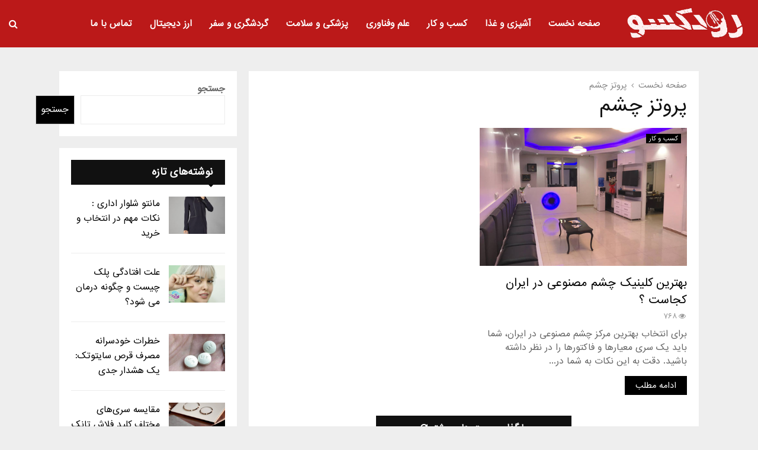

--- FILE ---
content_type: text/html; charset=UTF-8
request_url: https://fa.rodexo.com/tag/%D9%BE%D8%B1%D9%88%D8%AA%D8%B2-%DA%86%D8%B4%D9%85/
body_size: 21015
content:
<!DOCTYPE html>
<html dir="rtl" lang="fa-IR">
<head>
	<meta charset="UTF-8">
		<meta name="viewport" content="width=device-width, initial-scale=1">
		<link rel="profile" href="https://gmpg.org/xfn/11">
	<meta name='robots' content='index, follow, max-image-preview:large, max-snippet:-1, max-video-preview:-1' />

	<!-- This site is optimized with the Yoast SEO plugin v26.8 - https://yoast.com/product/yoast-seo-wordpress/ -->
	<title>پروتز چشم Archives - رودکسو</title>
	<link rel="canonical" href="https://fa.rodexo.com/tag/پروتز-چشم/" />
	<meta property="og:locale" content="fa_IR" />
	<meta property="og:type" content="article" />
	<meta property="og:title" content="پروتز چشم Archives - رودکسو" />
	<meta property="og:url" content="https://fa.rodexo.com/tag/پروتز-چشم/" />
	<meta property="og:site_name" content="رودکسو" />
	<meta name="twitter:card" content="summary_large_image" />
	<script type="application/ld+json" class="yoast-schema-graph">{"@context":"https://schema.org","@graph":[{"@type":"CollectionPage","@id":"https://fa.rodexo.com/tag/%d9%be%d8%b1%d9%88%d8%aa%d8%b2-%da%86%d8%b4%d9%85/","url":"https://fa.rodexo.com/tag/%d9%be%d8%b1%d9%88%d8%aa%d8%b2-%da%86%d8%b4%d9%85/","name":"پروتز چشم Archives - رودکسو","isPartOf":{"@id":"https://fa.rodexo.com/#website"},"primaryImageOfPage":{"@id":"https://fa.rodexo.com/tag/%d9%be%d8%b1%d9%88%d8%aa%d8%b2-%da%86%d8%b4%d9%85/#primaryimage"},"image":{"@id":"https://fa.rodexo.com/tag/%d9%be%d8%b1%d9%88%d8%aa%d8%b2-%da%86%d8%b4%d9%85/#primaryimage"},"thumbnailUrl":"https://fa.rodexo.com/wp-content/uploads/2023/11/چشم-مصنوعی.png","breadcrumb":{"@id":"https://fa.rodexo.com/tag/%d9%be%d8%b1%d9%88%d8%aa%d8%b2-%da%86%d8%b4%d9%85/#breadcrumb"},"inLanguage":"fa-IR"},{"@type":"ImageObject","inLanguage":"fa-IR","@id":"https://fa.rodexo.com/tag/%d9%be%d8%b1%d9%88%d8%aa%d8%b2-%da%86%d8%b4%d9%85/#primaryimage","url":"https://fa.rodexo.com/wp-content/uploads/2023/11/چشم-مصنوعی.png","contentUrl":"https://fa.rodexo.com/wp-content/uploads/2023/11/چشم-مصنوعی.png","width":975,"height":731,"caption":"کلینیک چشم مصنوعی"},{"@type":"BreadcrumbList","@id":"https://fa.rodexo.com/tag/%d9%be%d8%b1%d9%88%d8%aa%d8%b2-%da%86%d8%b4%d9%85/#breadcrumb","itemListElement":[{"@type":"ListItem","position":1,"name":"Home","item":"https://fa.rodexo.com/"},{"@type":"ListItem","position":2,"name":"پروتز چشم"}]},{"@type":"WebSite","@id":"https://fa.rodexo.com/#website","url":"https://fa.rodexo.com/","name":"رودکسو","description":"","publisher":{"@id":"https://fa.rodexo.com/#organization"},"potentialAction":[{"@type":"SearchAction","target":{"@type":"EntryPoint","urlTemplate":"https://fa.rodexo.com/?s={search_term_string}"},"query-input":{"@type":"PropertyValueSpecification","valueRequired":true,"valueName":"search_term_string"}}],"inLanguage":"fa-IR"},{"@type":"Organization","@id":"https://fa.rodexo.com/#organization","name":"رودکسو","url":"https://fa.rodexo.com/","logo":{"@type":"ImageObject","inLanguage":"fa-IR","@id":"https://fa.rodexo.com/#/schema/logo/image/","url":"https://fa.rodexo.com/wp-content/uploads/2022/03/رودکسو.png","contentUrl":"https://fa.rodexo.com/wp-content/uploads/2022/03/رودکسو.png","width":353,"height":100,"caption":"رودکسو"},"image":{"@id":"https://fa.rodexo.com/#/schema/logo/image/"}}]}</script>
	<!-- / Yoast SEO plugin. -->


<link rel='dns-prefetch' href='//fonts.googleapis.com' />
<link rel="alternate" type="application/rss+xml" title="رودکسو &raquo; خوراک" href="https://fa.rodexo.com/feed/" />
<link rel="alternate" type="application/rss+xml" title="رودکسو &raquo; خوراک دیدگاه‌ها" href="https://fa.rodexo.com/comments/feed/" />
<link rel="alternate" type="application/rss+xml" title="رودکسو &raquo; پروتز چشم خوراک برچسب" href="https://fa.rodexo.com/tag/%d9%be%d8%b1%d9%88%d8%aa%d8%b2-%da%86%d8%b4%d9%85/feed/" />
<style id='wp-img-auto-sizes-contain-inline-css' type='text/css'>
img:is([sizes=auto i],[sizes^="auto," i]){contain-intrinsic-size:3000px 1500px}
/*# sourceURL=wp-img-auto-sizes-contain-inline-css */
</style>

<style id='wp-emoji-styles-inline-css' type='text/css'>

	img.wp-smiley, img.emoji {
		display: inline !important;
		border: none !important;
		box-shadow: none !important;
		height: 1em !important;
		width: 1em !important;
		margin: 0 0.07em !important;
		vertical-align: -0.1em !important;
		background: none !important;
		padding: 0 !important;
	}
/*# sourceURL=wp-emoji-styles-inline-css */
</style>
<link rel='stylesheet' id='wp-block-library-rtl-css' href='https://fa.rodexo.com/wp-includes/css/dist/block-library/style-rtl.min.css?ver=6.9' type='text/css' media='all' />
<style id='wp-block-search-inline-css' type='text/css'>
.wp-block-search__button{margin-right:10px;word-break:normal}.wp-block-search__button.has-icon{line-height:0}.wp-block-search__button svg{height:1.25em;min-height:24px;min-width:24px;width:1.25em;fill:currentColor;vertical-align:text-bottom}:where(.wp-block-search__button){border:1px solid #ccc;padding:6px 10px}.wp-block-search__inside-wrapper{display:flex;flex:auto;flex-wrap:nowrap;max-width:100%}.wp-block-search__label{width:100%}.wp-block-search.wp-block-search__button-only .wp-block-search__button{box-sizing:border-box;display:flex;flex-shrink:0;justify-content:center;margin-right:0;max-width:100%}.wp-block-search.wp-block-search__button-only .wp-block-search__inside-wrapper{min-width:0!important;transition-property:width}.wp-block-search.wp-block-search__button-only .wp-block-search__input{flex-basis:100%;transition-duration:.3s}.wp-block-search.wp-block-search__button-only.wp-block-search__searchfield-hidden,.wp-block-search.wp-block-search__button-only.wp-block-search__searchfield-hidden .wp-block-search__inside-wrapper{overflow:hidden}.wp-block-search.wp-block-search__button-only.wp-block-search__searchfield-hidden .wp-block-search__input{border-left-width:0!important;border-right-width:0!important;flex-basis:0;flex-grow:0;margin:0;min-width:0!important;padding-left:0!important;padding-right:0!important;width:0!important}:where(.wp-block-search__input){appearance:none;border:1px solid #949494;flex-grow:1;font-family:inherit;font-size:inherit;font-style:inherit;font-weight:inherit;letter-spacing:inherit;line-height:inherit;margin-left:0;margin-right:0;min-width:3rem;padding:8px;text-decoration:unset!important;text-transform:inherit}:where(.wp-block-search__button-inside .wp-block-search__inside-wrapper){background-color:#fff;border:1px solid #949494;box-sizing:border-box;padding:4px}:where(.wp-block-search__button-inside .wp-block-search__inside-wrapper) .wp-block-search__input{border:none;border-radius:0;padding:0 4px}:where(.wp-block-search__button-inside .wp-block-search__inside-wrapper) .wp-block-search__input:focus{outline:none}:where(.wp-block-search__button-inside .wp-block-search__inside-wrapper) :where(.wp-block-search__button){padding:4px 8px}.wp-block-search.aligncenter .wp-block-search__inside-wrapper{margin:auto}.wp-block[data-align=right] .wp-block-search.wp-block-search__button-only .wp-block-search__inside-wrapper{float:left}
/*# sourceURL=https://fa.rodexo.com/wp-includes/blocks/search/style.min.css */
</style>
<style id='wp-block-search-theme-inline-css' type='text/css'>
.wp-block-search .wp-block-search__label{font-weight:700}.wp-block-search__button{border:1px solid #ccc;padding:.375em .625em}
/*# sourceURL=https://fa.rodexo.com/wp-includes/blocks/search/theme.min.css */
</style>
<style id='global-styles-inline-css' type='text/css'>
:root{--wp--preset--aspect-ratio--square: 1;--wp--preset--aspect-ratio--4-3: 4/3;--wp--preset--aspect-ratio--3-4: 3/4;--wp--preset--aspect-ratio--3-2: 3/2;--wp--preset--aspect-ratio--2-3: 2/3;--wp--preset--aspect-ratio--16-9: 16/9;--wp--preset--aspect-ratio--9-16: 9/16;--wp--preset--color--black: #000000;--wp--preset--color--cyan-bluish-gray: #abb8c3;--wp--preset--color--white: #ffffff;--wp--preset--color--pale-pink: #f78da7;--wp--preset--color--vivid-red: #cf2e2e;--wp--preset--color--luminous-vivid-orange: #ff6900;--wp--preset--color--luminous-vivid-amber: #fcb900;--wp--preset--color--light-green-cyan: #7bdcb5;--wp--preset--color--vivid-green-cyan: #00d084;--wp--preset--color--pale-cyan-blue: #8ed1fc;--wp--preset--color--vivid-cyan-blue: #0693e3;--wp--preset--color--vivid-purple: #9b51e0;--wp--preset--gradient--vivid-cyan-blue-to-vivid-purple: linear-gradient(135deg,rgb(6,147,227) 0%,rgb(155,81,224) 100%);--wp--preset--gradient--light-green-cyan-to-vivid-green-cyan: linear-gradient(135deg,rgb(122,220,180) 0%,rgb(0,208,130) 100%);--wp--preset--gradient--luminous-vivid-amber-to-luminous-vivid-orange: linear-gradient(135deg,rgb(252,185,0) 0%,rgb(255,105,0) 100%);--wp--preset--gradient--luminous-vivid-orange-to-vivid-red: linear-gradient(135deg,rgb(255,105,0) 0%,rgb(207,46,46) 100%);--wp--preset--gradient--very-light-gray-to-cyan-bluish-gray: linear-gradient(135deg,rgb(238,238,238) 0%,rgb(169,184,195) 100%);--wp--preset--gradient--cool-to-warm-spectrum: linear-gradient(135deg,rgb(74,234,220) 0%,rgb(151,120,209) 20%,rgb(207,42,186) 40%,rgb(238,44,130) 60%,rgb(251,105,98) 80%,rgb(254,248,76) 100%);--wp--preset--gradient--blush-light-purple: linear-gradient(135deg,rgb(255,206,236) 0%,rgb(152,150,240) 100%);--wp--preset--gradient--blush-bordeaux: linear-gradient(135deg,rgb(254,205,165) 0%,rgb(254,45,45) 50%,rgb(107,0,62) 100%);--wp--preset--gradient--luminous-dusk: linear-gradient(135deg,rgb(255,203,112) 0%,rgb(199,81,192) 50%,rgb(65,88,208) 100%);--wp--preset--gradient--pale-ocean: linear-gradient(135deg,rgb(255,245,203) 0%,rgb(182,227,212) 50%,rgb(51,167,181) 100%);--wp--preset--gradient--electric-grass: linear-gradient(135deg,rgb(202,248,128) 0%,rgb(113,206,126) 100%);--wp--preset--gradient--midnight: linear-gradient(135deg,rgb(2,3,129) 0%,rgb(40,116,252) 100%);--wp--preset--font-size--small: 14px;--wp--preset--font-size--medium: 20px;--wp--preset--font-size--large: 32px;--wp--preset--font-size--x-large: 42px;--wp--preset--font-size--normal: 16px;--wp--preset--font-size--huge: 42px;--wp--preset--spacing--20: 0.44rem;--wp--preset--spacing--30: 0.67rem;--wp--preset--spacing--40: 1rem;--wp--preset--spacing--50: 1.5rem;--wp--preset--spacing--60: 2.25rem;--wp--preset--spacing--70: 3.38rem;--wp--preset--spacing--80: 5.06rem;--wp--preset--shadow--natural: 6px 6px 9px rgba(0, 0, 0, 0.2);--wp--preset--shadow--deep: 12px 12px 50px rgba(0, 0, 0, 0.4);--wp--preset--shadow--sharp: 6px 6px 0px rgba(0, 0, 0, 0.2);--wp--preset--shadow--outlined: 6px 6px 0px -3px rgb(255, 255, 255), 6px 6px rgb(0, 0, 0);--wp--preset--shadow--crisp: 6px 6px 0px rgb(0, 0, 0);}:where(.is-layout-flex){gap: 0.5em;}:where(.is-layout-grid){gap: 0.5em;}body .is-layout-flex{display: flex;}.is-layout-flex{flex-wrap: wrap;align-items: center;}.is-layout-flex > :is(*, div){margin: 0;}body .is-layout-grid{display: grid;}.is-layout-grid > :is(*, div){margin: 0;}:where(.wp-block-columns.is-layout-flex){gap: 2em;}:where(.wp-block-columns.is-layout-grid){gap: 2em;}:where(.wp-block-post-template.is-layout-flex){gap: 1.25em;}:where(.wp-block-post-template.is-layout-grid){gap: 1.25em;}.has-black-color{color: var(--wp--preset--color--black) !important;}.has-cyan-bluish-gray-color{color: var(--wp--preset--color--cyan-bluish-gray) !important;}.has-white-color{color: var(--wp--preset--color--white) !important;}.has-pale-pink-color{color: var(--wp--preset--color--pale-pink) !important;}.has-vivid-red-color{color: var(--wp--preset--color--vivid-red) !important;}.has-luminous-vivid-orange-color{color: var(--wp--preset--color--luminous-vivid-orange) !important;}.has-luminous-vivid-amber-color{color: var(--wp--preset--color--luminous-vivid-amber) !important;}.has-light-green-cyan-color{color: var(--wp--preset--color--light-green-cyan) !important;}.has-vivid-green-cyan-color{color: var(--wp--preset--color--vivid-green-cyan) !important;}.has-pale-cyan-blue-color{color: var(--wp--preset--color--pale-cyan-blue) !important;}.has-vivid-cyan-blue-color{color: var(--wp--preset--color--vivid-cyan-blue) !important;}.has-vivid-purple-color{color: var(--wp--preset--color--vivid-purple) !important;}.has-black-background-color{background-color: var(--wp--preset--color--black) !important;}.has-cyan-bluish-gray-background-color{background-color: var(--wp--preset--color--cyan-bluish-gray) !important;}.has-white-background-color{background-color: var(--wp--preset--color--white) !important;}.has-pale-pink-background-color{background-color: var(--wp--preset--color--pale-pink) !important;}.has-vivid-red-background-color{background-color: var(--wp--preset--color--vivid-red) !important;}.has-luminous-vivid-orange-background-color{background-color: var(--wp--preset--color--luminous-vivid-orange) !important;}.has-luminous-vivid-amber-background-color{background-color: var(--wp--preset--color--luminous-vivid-amber) !important;}.has-light-green-cyan-background-color{background-color: var(--wp--preset--color--light-green-cyan) !important;}.has-vivid-green-cyan-background-color{background-color: var(--wp--preset--color--vivid-green-cyan) !important;}.has-pale-cyan-blue-background-color{background-color: var(--wp--preset--color--pale-cyan-blue) !important;}.has-vivid-cyan-blue-background-color{background-color: var(--wp--preset--color--vivid-cyan-blue) !important;}.has-vivid-purple-background-color{background-color: var(--wp--preset--color--vivid-purple) !important;}.has-black-border-color{border-color: var(--wp--preset--color--black) !important;}.has-cyan-bluish-gray-border-color{border-color: var(--wp--preset--color--cyan-bluish-gray) !important;}.has-white-border-color{border-color: var(--wp--preset--color--white) !important;}.has-pale-pink-border-color{border-color: var(--wp--preset--color--pale-pink) !important;}.has-vivid-red-border-color{border-color: var(--wp--preset--color--vivid-red) !important;}.has-luminous-vivid-orange-border-color{border-color: var(--wp--preset--color--luminous-vivid-orange) !important;}.has-luminous-vivid-amber-border-color{border-color: var(--wp--preset--color--luminous-vivid-amber) !important;}.has-light-green-cyan-border-color{border-color: var(--wp--preset--color--light-green-cyan) !important;}.has-vivid-green-cyan-border-color{border-color: var(--wp--preset--color--vivid-green-cyan) !important;}.has-pale-cyan-blue-border-color{border-color: var(--wp--preset--color--pale-cyan-blue) !important;}.has-vivid-cyan-blue-border-color{border-color: var(--wp--preset--color--vivid-cyan-blue) !important;}.has-vivid-purple-border-color{border-color: var(--wp--preset--color--vivid-purple) !important;}.has-vivid-cyan-blue-to-vivid-purple-gradient-background{background: var(--wp--preset--gradient--vivid-cyan-blue-to-vivid-purple) !important;}.has-light-green-cyan-to-vivid-green-cyan-gradient-background{background: var(--wp--preset--gradient--light-green-cyan-to-vivid-green-cyan) !important;}.has-luminous-vivid-amber-to-luminous-vivid-orange-gradient-background{background: var(--wp--preset--gradient--luminous-vivid-amber-to-luminous-vivid-orange) !important;}.has-luminous-vivid-orange-to-vivid-red-gradient-background{background: var(--wp--preset--gradient--luminous-vivid-orange-to-vivid-red) !important;}.has-very-light-gray-to-cyan-bluish-gray-gradient-background{background: var(--wp--preset--gradient--very-light-gray-to-cyan-bluish-gray) !important;}.has-cool-to-warm-spectrum-gradient-background{background: var(--wp--preset--gradient--cool-to-warm-spectrum) !important;}.has-blush-light-purple-gradient-background{background: var(--wp--preset--gradient--blush-light-purple) !important;}.has-blush-bordeaux-gradient-background{background: var(--wp--preset--gradient--blush-bordeaux) !important;}.has-luminous-dusk-gradient-background{background: var(--wp--preset--gradient--luminous-dusk) !important;}.has-pale-ocean-gradient-background{background: var(--wp--preset--gradient--pale-ocean) !important;}.has-electric-grass-gradient-background{background: var(--wp--preset--gradient--electric-grass) !important;}.has-midnight-gradient-background{background: var(--wp--preset--gradient--midnight) !important;}.has-small-font-size{font-size: var(--wp--preset--font-size--small) !important;}.has-medium-font-size{font-size: var(--wp--preset--font-size--medium) !important;}.has-large-font-size{font-size: var(--wp--preset--font-size--large) !important;}.has-x-large-font-size{font-size: var(--wp--preset--font-size--x-large) !important;}
/*# sourceURL=global-styles-inline-css */
</style>

<style id='classic-theme-styles-inline-css' type='text/css'>
/*! This file is auto-generated */
.wp-block-button__link{color:#fff;background-color:#32373c;border-radius:9999px;box-shadow:none;text-decoration:none;padding:calc(.667em + 2px) calc(1.333em + 2px);font-size:1.125em}.wp-block-file__button{background:#32373c;color:#fff;text-decoration:none}
/*# sourceURL=/wp-includes/css/classic-themes.min.css */
</style>
<link rel='stylesheet' id='dashicons-css' href='https://fa.rodexo.com/wp-includes/css/dashicons.min.css?ver=6.9' type='text/css' media='all' />
<link rel='stylesheet' id='admin-bar-rtl-css' href='https://fa.rodexo.com/wp-includes/css/admin-bar-rtl.min.css?ver=6.9' type='text/css' media='all' />
<style id='admin-bar-inline-css' type='text/css'>

    /* Hide CanvasJS credits for P404 charts specifically */
    #p404RedirectChart .canvasjs-chart-credit {
        display: none !important;
    }
    
    #p404RedirectChart canvas {
        border-radius: 6px;
    }

    .p404-redirect-adminbar-weekly-title {
        font-weight: bold;
        font-size: 14px;
        color: #fff;
        margin-bottom: 6px;
    }

    #wpadminbar #wp-admin-bar-p404_free_top_button .ab-icon:before {
        content: "\f103";
        color: #dc3545;
        top: 3px;
    }
    
    #wp-admin-bar-p404_free_top_button .ab-item {
        min-width: 80px !important;
        padding: 0px !important;
    }
    
    /* Ensure proper positioning and z-index for P404 dropdown */
    .p404-redirect-adminbar-dropdown-wrap { 
        min-width: 0; 
        padding: 0;
        position: static !important;
    }
    
    #wpadminbar #wp-admin-bar-p404_free_top_button_dropdown {
        position: static !important;
    }
    
    #wpadminbar #wp-admin-bar-p404_free_top_button_dropdown .ab-item {
        padding: 0 !important;
        margin: 0 !important;
    }
    
    .p404-redirect-dropdown-container {
        min-width: 340px;
        padding: 18px 18px 12px 18px;
        background: #23282d !important;
        color: #fff;
        border-radius: 12px;
        box-shadow: 0 8px 32px rgba(0,0,0,0.25);
        margin-top: 10px;
        position: relative !important;
        z-index: 999999 !important;
        display: block !important;
        border: 1px solid #444;
    }
    
    /* Ensure P404 dropdown appears on hover */
    #wpadminbar #wp-admin-bar-p404_free_top_button .p404-redirect-dropdown-container { 
        display: none !important;
    }
    
    #wpadminbar #wp-admin-bar-p404_free_top_button:hover .p404-redirect-dropdown-container { 
        display: block !important;
    }
    
    #wpadminbar #wp-admin-bar-p404_free_top_button:hover #wp-admin-bar-p404_free_top_button_dropdown .p404-redirect-dropdown-container {
        display: block !important;
    }
    
    .p404-redirect-card {
        background: #2c3338;
        border-radius: 8px;
        padding: 18px 18px 12px 18px;
        box-shadow: 0 2px 8px rgba(0,0,0,0.07);
        display: flex;
        flex-direction: column;
        align-items: flex-start;
        border: 1px solid #444;
    }
    
    .p404-redirect-btn {
        display: inline-block;
        background: #dc3545;
        color: #fff !important;
        font-weight: bold;
        padding: 5px 22px;
        border-radius: 8px;
        text-decoration: none;
        font-size: 17px;
        transition: background 0.2s, box-shadow 0.2s;
        margin-top: 8px;
        box-shadow: 0 2px 8px rgba(220,53,69,0.15);
        text-align: center;
        line-height: 1.6;
    }
    
    .p404-redirect-btn:hover {
        background: #c82333;
        color: #fff !important;
        box-shadow: 0 4px 16px rgba(220,53,69,0.25);
    }
    
    /* Prevent conflicts with other admin bar dropdowns */
    #wpadminbar .ab-top-menu > li:hover > .ab-item,
    #wpadminbar .ab-top-menu > li.hover > .ab-item {
        z-index: auto;
    }
    
    #wpadminbar #wp-admin-bar-p404_free_top_button:hover > .ab-item {
        z-index: 999998 !important;
    }
    
/*# sourceURL=admin-bar-inline-css */
</style>
<link rel='stylesheet' id='pencisc-css' href='https://fa.rodexo.com/wp-content/plugins/penci-framework/assets/css/single-shortcode.css?ver=6.9' type='text/css' media='all' />
<link rel='stylesheet' id='penci-oswald-css' href='//fonts.googleapis.com/css?family=Oswald%3A400&#038;ver=6.9' type='text/css' media='all' />
<link rel='stylesheet' id='penci-font-awesome-css' href='https://fa.rodexo.com/wp-content/themes/pennews/css/font-awesome.min.css?ver=4.5.2' type='text/css' media='all' />
<link rel='stylesheet' id='penci-fonts-css' href='//fonts.googleapis.com/css?family=Roboto%3A300%2C300italic%2C400%2C400italic%2C500%2C500italic%2C700%2C700italic%2C800%2C800italic%7CMukta+Vaani%3A300%2C300italic%2C400%2C400italic%2C500%2C500italic%2C700%2C700italic%2C800%2C800italic%7COswald%3A300%2C300italic%2C400%2C400italic%2C500%2C500italic%2C700%2C700italic%2C800%2C800italic%7CTeko%3A300%2C300italic%2C400%2C400italic%2C500%2C500italic%2C700%2C700italic%2C800%2C800italic%7CIranSans%3A300%2C300italic%2C400%2C400italic%2C500%2C500italic%2C700%2C700italic%2C800%2C800italic%3A300%2C300italic%2C400%2C400italic%2C500%2C500italic%2C700%2C700italic%2C800%2C800italic%26subset%3Dcyrillic%2Ccyrillic-ext%2Cgreek%2Cgreek-ext%2Clatin-ext' type='text/css' media='all' />
<link rel='stylesheet' id='penci-review-css' href='https://fa.rodexo.com/wp-content/themes/pennews/css/review.css?ver=6.7.4' type='text/css' media='all' />
<link rel='stylesheet' id='penci-style-css' href='https://fa.rodexo.com/wp-content/themes/pennews/style.css?ver=6.7.4' type='text/css' media='all' />
<style id='penci-style-inline-css' type='text/css'>
 @font-face {font-family: "IranSans";src: local("IranSans"), url("https://fa.rodexo.com/wp-content/uploads/2022/03/Sans-a4fran3.woff") format("woff");}.penci-block-vc.style-title-13:not(.footer-widget).style-title-center .penci-block-heading {border-right: 10px solid transparent; border-left: 10px solid transparent; }.site-branding h1, .site-branding h2 {margin: 0;}.penci-schema-markup { display: none !important; }.penci-entry-media .twitter-video { max-width: none !important; margin: 0 !important; }.penci-entry-media .fb-video { margin-bottom: 0; }.penci-entry-media .post-format-meta > iframe { vertical-align: top; }.penci-single-style-6 .penci-entry-media-top.penci-video-format-dailymotion:after, .penci-single-style-6 .penci-entry-media-top.penci-video-format-facebook:after, .penci-single-style-6 .penci-entry-media-top.penci-video-format-vimeo:after, .penci-single-style-6 .penci-entry-media-top.penci-video-format-twitter:after, .penci-single-style-7 .penci-entry-media-top.penci-video-format-dailymotion:after, .penci-single-style-7 .penci-entry-media-top.penci-video-format-facebook:after, .penci-single-style-7 .penci-entry-media-top.penci-video-format-vimeo:after, .penci-single-style-7 .penci-entry-media-top.penci-video-format-twitter:after { content: none; } .penci-single-style-5 .penci-entry-media.penci-video-format-dailymotion:after, .penci-single-style-5 .penci-entry-media.penci-video-format-facebook:after, .penci-single-style-5 .penci-entry-media.penci-video-format-vimeo:after, .penci-single-style-5 .penci-entry-media.penci-video-format-twitter:after { content: none; }@media screen and (max-width: 960px) { .penci-insta-thumb ul.thumbnails.penci_col_5 li, .penci-insta-thumb ul.thumbnails.penci_col_6 li { width: 33.33% !important; } .penci-insta-thumb ul.thumbnails.penci_col_7 li, .penci-insta-thumb ul.thumbnails.penci_col_8 li, .penci-insta-thumb ul.thumbnails.penci_col_9 li, .penci-insta-thumb ul.thumbnails.penci_col_10 li { width: 25% !important; } }.site-header.header--s12 .penci-menu-toggle-wapper,.site-header.header--s12 .header__social-search { flex: 1; }.site-header.header--s5 .site-branding {  padding-right: 0;margin-right: 40px; }.penci-block_37 .penci_post-meta { padding-top: 8px; }.penci-block_37 .penci-post-excerpt + .penci_post-meta { padding-top: 0; }.penci-hide-text-votes { display: none; }.penci-usewr-review {  border-top: 1px solid #ececec; }.penci-review-score {top: 5px; position: relative; }.penci-social-counter.penci-social-counter--style-3 .penci-social__empty a, .penci-social-counter.penci-social-counter--style-4 .penci-social__empty a, .penci-social-counter.penci-social-counter--style-5 .penci-social__empty a, .penci-social-counter.penci-social-counter--style-6 .penci-social__empty a { display: flex; justify-content: center; align-items: center; }.penci-block-error { padding: 0 20px 20px; }@media screen and (min-width: 1240px){ .penci_dis_padding_bw .penci-content-main.penci-col-4:nth-child(3n+2) { padding-right: 15px; padding-left: 15px; }}.bos_searchbox_widget_class.penci-vc-column-1 #flexi_searchbox #b_searchboxInc .b_submitButton_wrapper{ padding-top: 10px; padding-bottom: 10px; }.mfp-image-holder .mfp-close, .mfp-iframe-holder .mfp-close { background: transparent; border-color: transparent; }h1, h2, h3, h4, h5, h6,.error404 .page-title,
		.error404 .penci-block-vc .penci-block__title, .footer__bottom.style-2 .block-title {font-family: 'IranSans'}h1, h2, h3, h4, h5, h6,.error404 .page-title,
		 .error404 .penci-block-vc .penci-block__title, .product_list_widget .product-title, .footer__bottom.style-2 .block-title {font-weight: 700}.penci-block-vc .penci-block__title, .penci-menu-hbg .penci-block-vc .penci-block__title, .penci-menu-hbg-widgets .menu-hbg-title{ font-family:'IranSans'; }body, button, input, select, textarea,.penci-post-subtitle,.woocommerce ul.products li.product .button,#site-navigation .penci-megamenu .penci-mega-thumbnail .mega-cat-name{font-family: 'IranSans'}.penci-topbar.header--s7, .penci-topbar.header--s7 h3, 
		.penci-topbar.header--s7 ul li,
		.penci-topbar.header--s7 .topbar__trending .headline-title{ text-transform: none !important; }.penci-topbar{ background-color:#111111 ; }.penci-topbar,.penci-topbar a, .penci-topbar ul li a{ color:#ffffff ; }.penci-topbar a:hover , .penci-topbar ul li a:hover{ color:#bb1919 !important; }.topbar__social-media a:hover{ color:#bb1919 ; }.penci-topbar ul.menu li ul.sub-menu{ background-color:#111111 ; }.penci-topbar ul.menu li ul.sub-menu li a{ color:#ffffff ; }.penci-topbar ul.menu li ul.sub-menu li a:hover{ color:#bb1919 ; }.penci-topbar ul.menu li ul.sub-menu li{ border-color:#212121 ; }.penci-topbar .topbar__trending .headline-title{ background-color:#bb1919 ; }#site-navigation .penci-megamenu .penci-content-megamenu .penci-mega-latest-posts .penci-mega-post a:not(.mega-cat-name){ font-size: 14px; }.main-navigation > ul:not(.children) > li ul.sub-menu{ border-top: 0 !important; }.penci-archive .penci-archive__content .penci-post-item .entry-title{ font-size:18px; }.penci-menu-hbg-widgets .menu-hbg-title { font-family:'IranSans' }
		.woocommerce div.product .related > h2,.woocommerce div.product .upsells > h2,
		.post-title-box .post-box-title,.site-content #respond h3,.site-content .widget-title,
		.site-content .widgettitle,
		body.page-template-full-width.page-paged-2 .site-content .widget.penci-block-vc .penci-block__title,
		body:not( .page-template-full-width ) .site-content .widget.penci-block-vc .penci-block__title{ font-size:16px !important;font-weight:600 !important;font-family:'IranSans' !important; }.site-content .widget.penci-block-vc .penci-block__title{ text-transform: none; }.footer__bottom  .footer__logo a{font-weight: 100 !important;}.site-footer .penci-block-vc .penci-block__title{ font-size:15px;font-weight:600;font-family:'Roboto', sans-serif; }.penci-popup-login-register .penci-login-container a:hover{ color:#bb1919 ; }.penci-popup-login-register .penci-login-container .penci-login input[type="submit"]{ background-color:#bb1919 ; }.buy-button{ background-color:#bb1919 !important; }.penci-menuhbg-toggle:hover .lines-button:after,.penci-menuhbg-toggle:hover .penci-lines:before,.penci-menuhbg-toggle:hover .penci-lines:after.penci-login-container a,.penci_list_shortcode li:before,.footer__sidebars .penci-block-vc .penci__post-title a:hover,.penci-viewall-results a:hover,.post-entry .penci-portfolio-filter ul li.active a, .penci-portfolio-filter ul li.active a,.penci-ajax-search-results-wrapper .penci__post-title a:hover{ color: #bb1919; }.penci-tweets-widget-content .icon-tweets,.penci-tweets-widget-content .tweet-intents a,.penci-tweets-widget-content .tweet-intents span:after,.woocommerce .star-rating span,.woocommerce .comment-form p.stars a:hover,.woocommerce div.product .woocommerce-tabs ul.tabs li a:hover,.penci-subcat-list .flexMenu-viewMore:hover a, .penci-subcat-list .flexMenu-viewMore:focus a,.penci-subcat-list .flexMenu-viewMore .flexMenu-popup .penci-subcat-item a:hover,.penci-owl-carousel-style .owl-dot.active span, .penci-owl-carousel-style .owl-dot:hover span,.penci-owl-carousel-slider .owl-dot.active span,.penci-owl-carousel-slider .owl-dot:hover span{ color: #bb1919; }.penci-owl-carousel-slider .owl-dot.active span,.penci-owl-carousel-slider .owl-dot:hover span{ background-color: #bb1919; }blockquote, q,.penci-post-pagination a:hover,a:hover,.penci-entry-meta a:hover,.penci-portfolio-below_img .inner-item-portfolio .portfolio-desc a:hover h3,.main-navigation.penci_disable_padding_menu > ul:not(.children) > li:hover > a,.main-navigation.penci_disable_padding_menu > ul:not(.children) > li:active > a,.main-navigation.penci_disable_padding_menu > ul:not(.children) > li.current-menu-item > a,.main-navigation.penci_disable_padding_menu > ul:not(.children) > li.current-menu-ancestor > a,.main-navigation.penci_disable_padding_menu > ul:not(.children) > li.current-category-ancestor > a,.site-header.header--s11 .main-navigation.penci_enable_line_menu .menu > li:hover > a,.site-header.header--s11 .main-navigation.penci_enable_line_menu .menu > li:active > a,.site-header.header--s11 .main-navigation.penci_enable_line_menu .menu > li.current-menu-item > a,.main-navigation.penci_disable_padding_menu ul.menu > li > a:hover,.main-navigation ul li:hover > a,.main-navigation ul li:active > a,.main-navigation li.current-menu-item > a,#site-navigation .penci-megamenu .penci-mega-child-categories a.cat-active,#site-navigation .penci-megamenu .penci-content-megamenu .penci-mega-latest-posts .penci-mega-post a:not(.mega-cat-name):hover,.penci-post-pagination h5 a:hover{ color: #bb1919; }.main-navigation.penci_disable_padding_menu > ul:not(.children) > li.highlight-button > a{ color: #bb1919;border-color: #bb1919; }.main-navigation.penci_disable_padding_menu > ul:not(.children) > li.highlight-button:hover > a,.main-navigation.penci_disable_padding_menu > ul:not(.children) > li.highlight-button:active > a,.main-navigation.penci_disable_padding_menu > ul:not(.children) > li.highlight-button.current-category-ancestor > a,.main-navigation.penci_disable_padding_menu > ul:not(.children) > li.highlight-button.current-category-ancestor > a,.main-navigation.penci_disable_padding_menu > ul:not(.children) > li.highlight-button.current-menu-ancestor > a,.main-navigation.penci_disable_padding_menu > ul:not(.children) > li.highlight-button.current-menu-item > a{ border-color: #bb1919; }.penci-menu-hbg .primary-menu-mobile li a:hover,.penci-menu-hbg .primary-menu-mobile li.toggled-on > a,.penci-menu-hbg .primary-menu-mobile li.toggled-on > .dropdown-toggle,.penci-menu-hbg .primary-menu-mobile li.current-menu-item > a,.penci-menu-hbg .primary-menu-mobile li.current-menu-item > .dropdown-toggle,.mobile-sidebar .primary-menu-mobile li a:hover,.mobile-sidebar .primary-menu-mobile li.toggled-on-first > a,.mobile-sidebar .primary-menu-mobile li.toggled-on > a,.mobile-sidebar .primary-menu-mobile li.toggled-on > .dropdown-toggle,.mobile-sidebar .primary-menu-mobile li.current-menu-item > a,.mobile-sidebar .primary-menu-mobile li.current-menu-item > .dropdown-toggle,.mobile-sidebar #sidebar-nav-logo a,.mobile-sidebar #sidebar-nav-logo a:hover.mobile-sidebar #sidebar-nav-logo:before,.penci-recipe-heading a.penci-recipe-print,.widget a:hover,.widget.widget_recent_entries li a:hover, .widget.widget_recent_comments li a:hover, .widget.widget_meta li a:hover,.penci-topbar a:hover,.penci-topbar ul li:hover,.penci-topbar ul li a:hover,.penci-topbar ul.menu li ul.sub-menu li a:hover,.site-branding a, .site-branding .site-title{ color: #bb1919; }.penci-viewall-results a:hover,.penci-ajax-search-results-wrapper .penci__post-title a:hover,.header__search_dis_bg .search-click:hover,.header__social-media a:hover,.penci-login-container .link-bottom a,.error404 .page-content a,.penci-no-results .search-form .search-submit:hover,.error404 .page-content .search-form .search-submit:hover,.penci_breadcrumbs a:hover, .penci_breadcrumbs a:hover span,.penci-archive .entry-meta a:hover,.penci-caption-above-img .wp-caption a:hover,.penci-author-content .author-social:hover,.entry-content a,.comment-content a,.penci-page-style-5 .penci-active-thumb .penci-entry-meta a:hover,.penci-single-style-5 .penci-active-thumb .penci-entry-meta a:hover{ color: #bb1919; }blockquote:not(.wp-block-quote).style-2:before{ background-color: transparent; }blockquote.style-2:before,blockquote:not(.wp-block-quote),blockquote.style-2 cite, blockquote.style-2 .author,blockquote.style-3 cite, blockquote.style-3 .author,.woocommerce ul.products li.product .price,.woocommerce ul.products li.product .price ins,.woocommerce div.product p.price ins,.woocommerce div.product span.price ins, .woocommerce div.product p.price, .woocommerce div.product span.price,.woocommerce div.product .entry-summary div[itemprop="description"] blockquote:before, .woocommerce div.product .woocommerce-tabs #tab-description blockquote:before,.woocommerce-product-details__short-description blockquote:before,.woocommerce div.product .entry-summary div[itemprop="description"] blockquote cite, .woocommerce div.product .entry-summary div[itemprop="description"] blockquote .author,.woocommerce div.product .woocommerce-tabs #tab-description blockquote cite, .woocommerce div.product .woocommerce-tabs #tab-description blockquote .author,.woocommerce div.product .product_meta > span a:hover,.woocommerce div.product .woocommerce-tabs ul.tabs li.active{ color: #bb1919; }.woocommerce #respond input#submit.alt.disabled:hover,.woocommerce #respond input#submit.alt:disabled:hover,.woocommerce #respond input#submit.alt:disabled[disabled]:hover,.woocommerce a.button.alt.disabled,.woocommerce a.button.alt.disabled:hover,.woocommerce a.button.alt:disabled,.woocommerce a.button.alt:disabled:hover,.woocommerce a.button.alt:disabled[disabled],.woocommerce a.button.alt:disabled[disabled]:hover,.woocommerce button.button.alt.disabled,.woocommerce button.button.alt.disabled:hover,.woocommerce button.button.alt:disabled,.woocommerce button.button.alt:disabled:hover,.woocommerce button.button.alt:disabled[disabled],.woocommerce button.button.alt:disabled[disabled]:hover,.woocommerce input.button.alt.disabled,.woocommerce input.button.alt.disabled:hover,.woocommerce input.button.alt:disabled,.woocommerce input.button.alt:disabled:hover,.woocommerce input.button.alt:disabled[disabled],.woocommerce input.button.alt:disabled[disabled]:hover{ background-color: #bb1919; }.woocommerce ul.cart_list li .amount, .woocommerce ul.product_list_widget li .amount,.woocommerce table.shop_table td.product-name a:hover,.woocommerce-cart .cart-collaterals .cart_totals table td .amount,.woocommerce .woocommerce-info:before,.woocommerce form.checkout table.shop_table .order-total .amount,.post-entry .penci-portfolio-filter ul li a:hover,.post-entry .penci-portfolio-filter ul li.active a,.penci-portfolio-filter ul li a:hover,.penci-portfolio-filter ul li.active a,#bbpress-forums li.bbp-body ul.forum li.bbp-forum-info a:hover,#bbpress-forums li.bbp-body ul.topic li.bbp-topic-title a:hover,#bbpress-forums li.bbp-body ul.forum li.bbp-forum-info .bbp-forum-content a,#bbpress-forums li.bbp-body ul.topic p.bbp-topic-meta a,#bbpress-forums .bbp-breadcrumb a:hover, #bbpress-forums .bbp-breadcrumb .bbp-breadcrumb-current:hover,#bbpress-forums .bbp-forum-freshness a:hover,#bbpress-forums .bbp-topic-freshness a:hover{ color: #bb1919; }.footer__bottom a,.footer__logo a, .footer__logo a:hover,.site-info a,.site-info a:hover,.sub-footer-menu li a:hover,.footer__sidebars a:hover,.penci-block-vc .social-buttons a:hover,.penci-inline-related-posts .penci_post-meta a:hover,.penci__general-meta .penci_post-meta a:hover,.penci-block_video.style-1 .penci_post-meta a:hover,.penci-block_video.style-7 .penci_post-meta a:hover,.penci-block-vc .penci-block__title a:hover,.penci-block-vc.style-title-2 .penci-block__title a:hover,.penci-block-vc.style-title-2:not(.footer-widget) .penci-block__title a:hover,.penci-block-vc.style-title-4 .penci-block__title a:hover,.penci-block-vc.style-title-4:not(.footer-widget) .penci-block__title a:hover,.penci-block-vc .penci-subcat-filter .penci-subcat-item a.active, .penci-block-vc .penci-subcat-filter .penci-subcat-item a:hover ,.penci-block_1 .penci_post-meta a:hover,.penci-inline-related-posts.penci-irp-type-grid .penci__post-title:hover{ color: #bb1919; }.penci-block_10 .penci-posted-on a,.penci-block_10 .penci-block__title a:hover,.penci-block_10 .penci__post-title a:hover,.penci-block_26 .block26_first_item .penci__post-title:hover,.penci-block_30 .penci_post-meta a:hover,.penci-block_33 .block33_big_item .penci_post-meta a:hover,.penci-block_36 .penci-chart-text,.penci-block_video.style-1 .block_video_first_item.penci-title-ab-img .penci_post_content a:hover,.penci-block_video.style-1 .block_video_first_item.penci-title-ab-img .penci_post-meta a:hover,.penci-block_video.style-6 .penci__post-title:hover,.penci-block_video.style-7 .penci__post-title:hover,.penci-owl-featured-area.style-12 .penci-small_items h3 a:hover,.penci-owl-featured-area.style-12 .penci-small_items .penci-slider__meta a:hover ,.penci-owl-featured-area.style-12 .penci-small_items .owl-item.current h3 a,.penci-owl-featured-area.style-13 .penci-small_items h3 a:hover,.penci-owl-featured-area.style-13 .penci-small_items .penci-slider__meta a:hover,.penci-owl-featured-area.style-13 .penci-small_items .owl-item.current h3 a,.penci-owl-featured-area.style-14 .penci-small_items h3 a:hover,.penci-owl-featured-area.style-14 .penci-small_items .penci-slider__meta a:hover ,.penci-owl-featured-area.style-14 .penci-small_items .owl-item.current h3 a,.penci-owl-featured-area.style-17 h3 a:hover,.penci-owl-featured-area.style-17 .penci-slider__meta a:hover,.penci-fslider28-wrapper.penci-block-vc .penci-slider-nav a:hover,.penci-videos-playlist .penci-video-nav .penci-video-playlist-item .penci-video-play-icon,.penci-videos-playlist .penci-video-nav .penci-video-playlist-item.is-playing { color: #bb1919; }.penci-block_video.style-7 .penci_post-meta a:hover,.penci-ajax-more.disable_bg_load_more .penci-ajax-more-button:hover, .penci-ajax-more.disable_bg_load_more .penci-block-ajax-more-button:hover{ color: #bb1919; }.site-main #buddypress input[type=submit]:hover,.site-main #buddypress div.generic-button a:hover,.site-main #buddypress .comment-reply-link:hover,.site-main #buddypress a.button:hover,.site-main #buddypress a.button:focus,.site-main #buddypress ul.button-nav li a:hover,.site-main #buddypress ul.button-nav li.current a,.site-main #buddypress .dir-search input[type=submit]:hover, .site-main #buddypress .groups-members-search input[type=submit]:hover,.site-main #buddypress div.item-list-tabs ul li.selected a,.site-main #buddypress div.item-list-tabs ul li.current a,.site-main #buddypress div.item-list-tabs ul li a:hover{ border-color: #bb1919;background-color: #bb1919; }.site-main #buddypress table.notifications thead tr, .site-main #buddypress table.notifications-settings thead tr,.site-main #buddypress table.profile-settings thead tr, .site-main #buddypress table.profile-fields thead tr,.site-main #buddypress table.profile-settings thead tr, .site-main #buddypress table.profile-fields thead tr,.site-main #buddypress table.wp-profile-fields thead tr, .site-main #buddypress table.messages-notices thead tr,.site-main #buddypress table.forum thead tr{ border-color: #bb1919;background-color: #bb1919; }.site-main .bbp-pagination-links a:hover, .site-main .bbp-pagination-links span.current,#buddypress div.item-list-tabs:not(#subnav) ul li.selected a, #buddypress div.item-list-tabs:not(#subnav) ul li.current a, #buddypress div.item-list-tabs:not(#subnav) ul li a:hover,#buddypress ul.item-list li div.item-title a, #buddypress ul.item-list li h4 a,div.bbp-template-notice a,#bbpress-forums li.bbp-body ul.topic li.bbp-topic-title a,#bbpress-forums li.bbp-body .bbp-forums-list li,.site-main #buddypress .activity-header a:first-child, #buddypress .comment-meta a:first-child, #buddypress .acomment-meta a:first-child{ color: #bb1919 !important; }.single-tribe_events .tribe-events-schedule .tribe-events-cost{ color: #bb1919; }.tribe-events-list .tribe-events-loop .tribe-event-featured,#tribe-events .tribe-events-button,#tribe-events .tribe-events-button:hover,#tribe_events_filters_wrapper input[type=submit],.tribe-events-button, .tribe-events-button.tribe-active:hover,.tribe-events-button.tribe-inactive,.tribe-events-button:hover,.tribe-events-calendar td.tribe-events-present div[id*=tribe-events-daynum-],.tribe-events-calendar td.tribe-events-present div[id*=tribe-events-daynum-]>a,#tribe-bar-form .tribe-bar-submit input[type=submit]:hover{ background-color: #bb1919; }.woocommerce span.onsale,.show-search:after,select option:focus,.woocommerce .widget_shopping_cart p.buttons a:hover, .woocommerce.widget_shopping_cart p.buttons a:hover, .woocommerce .widget_price_filter .price_slider_amount .button:hover, .woocommerce div.product form.cart .button:hover,.woocommerce .widget_price_filter .ui-slider .ui-slider-handle,.penci-block-vc.style-title-2:not(.footer-widget) .penci-block__title a, .penci-block-vc.style-title-2:not(.footer-widget) .penci-block__title span,.penci-block-vc.style-title-3:not(.footer-widget) .penci-block-heading:after,.penci-block-vc.style-title-4:not(.footer-widget) .penci-block__title a, .penci-block-vc.style-title-4:not(.footer-widget) .penci-block__title span,.penci-archive .penci-archive__content .penci-cat-links a:hover,.mCSB_scrollTools .mCSB_dragger .mCSB_dragger_bar,.penci-block-vc .penci-cat-name:hover,#buddypress .activity-list li.load-more, #buddypress .activity-list li.load-newest,#buddypress .activity-list li.load-more:hover, #buddypress .activity-list li.load-newest:hover,.site-main #buddypress button:hover, .site-main #buddypress a.button:hover, .site-main #buddypress input[type=button]:hover, .site-main #buddypress input[type=reset]:hover{ background-color: #bb1919; }.penci-block-vc.style-title-grid:not(.footer-widget) .penci-block__title span, .penci-block-vc.style-title-grid:not(.footer-widget) .penci-block__title a,.penci-block-vc .penci_post_thumb:hover .penci-cat-name,.mCSB_scrollTools .mCSB_dragger:active .mCSB_dragger_bar,.mCSB_scrollTools .mCSB_dragger.mCSB_dragger_onDrag .mCSB_dragger_bar,.main-navigation > ul:not(.children) > li:hover > a,.main-navigation > ul:not(.children) > li:active > a,.main-navigation > ul:not(.children) > li.current-menu-item > a,.main-navigation.penci_enable_line_menu > ul:not(.children) > li > a:before,.main-navigation a:hover,#site-navigation .penci-megamenu .penci-mega-thumbnail .mega-cat-name:hover,#site-navigation .penci-megamenu .penci-mega-thumbnail:hover .mega-cat-name,.penci-review-process span,.penci-review-score-total,.topbar__trending .headline-title,.header__search:not(.header__search_dis_bg) .search-click,.cart-icon span.items-number{ background-color: #bb1919; }.login__form .login__form__login-submit input:hover,.penci-login-container .penci-login input[type="submit"]:hover,.penci-archive .penci-entry-categories a:hover,.single .penci-cat-links a:hover,.page .penci-cat-links a:hover,.woocommerce #respond input#submit:hover, .woocommerce a.button:hover, .woocommerce button.button:hover, .woocommerce input.button:hover,.woocommerce div.product .entry-summary div[itemprop="description"]:before,.woocommerce div.product .entry-summary div[itemprop="description"] blockquote .author span:after, .woocommerce div.product .woocommerce-tabs #tab-description blockquote .author span:after,.woocommerce-product-details__short-description blockquote .author span:after,.woocommerce #respond input#submit.alt:hover, .woocommerce a.button.alt:hover, .woocommerce button.button.alt:hover, .woocommerce input.button.alt:hover,#scroll-to-top:hover,div.wpforms-container .wpforms-form input[type=submit]:hover,div.wpforms-container .wpforms-form button[type=submit]:hover,div.wpforms-container .wpforms-form .wpforms-page-button:hover,div.wpforms-container .wpforms-form .wpforms-page-button:hover,#respond #submit:hover,.wpcf7 input[type="submit"]:hover,.widget_wysija input[type="submit"]:hover{ background-color: #bb1919; }.penci-block_video .penci-close-video:hover,.penci-block_5 .penci_post_thumb:hover .penci-cat-name,.penci-block_25 .penci_post_thumb:hover .penci-cat-name,.penci-block_8 .penci_post_thumb:hover .penci-cat-name,.penci-block_14 .penci_post_thumb:hover .penci-cat-name,.penci-block-vc.style-title-grid .penci-block__title span, .penci-block-vc.style-title-grid .penci-block__title a,.penci-block_7 .penci_post_thumb:hover .penci-order-number,.penci-block_15 .penci-post-order,.penci-news_ticker .penci-news_ticker__title{ background-color: #bb1919; }.penci-owl-featured-area .penci-item-mag:hover .penci-slider__cat .penci-cat-name,.penci-owl-featured-area .penci-slider__cat .penci-cat-name:hover,.penci-owl-featured-area.style-12 .penci-small_items .owl-item.current .penci-cat-name,.penci-owl-featured-area.style-13 .penci-big_items .penci-slider__cat .penci-cat-name,.penci-owl-featured-area.style-13 .button-read-more:hover,.penci-owl-featured-area.style-13 .penci-small_items .owl-item.current .penci-cat-name,.penci-owl-featured-area.style-14 .penci-small_items .owl-item.current .penci-cat-name,.penci-owl-featured-area.style-18 .penci-slider__cat .penci-cat-name{ background-color: #bb1919; }.show-search .show-search__content:after,.penci-wide-content .penci-owl-featured-area.style-23 .penci-slider__text,.penci-grid_2 .grid2_first_item:hover .penci-cat-name,.penci-grid_2 .penci-post-item:hover .penci-cat-name,.penci-grid_3 .penci-post-item:hover .penci-cat-name,.penci-grid_1 .penci-post-item:hover .penci-cat-name,.penci-videos-playlist .penci-video-nav .penci-playlist-title,.widget-area .penci-videos-playlist .penci-video-nav .penci-video-playlist-item .penci-video-number,.widget-area .penci-videos-playlist .penci-video-nav .penci-video-playlist-item .penci-video-play-icon,.widget-area .penci-videos-playlist .penci-video-nav .penci-video-playlist-item .penci-video-paused-icon,.penci-owl-featured-area.style-17 .penci-slider__text::after,#scroll-to-top:hover{ background-color: #bb1919; }.featured-area-custom-slider .penci-owl-carousel-slider .owl-dot span,.main-navigation > ul:not(.children) > li ul.sub-menu,.error404 .not-found,.error404 .penci-block-vc,.woocommerce .woocommerce-error, .woocommerce .woocommerce-info, .woocommerce .woocommerce-message,.penci-owl-featured-area.style-12 .penci-small_items,.penci-owl-featured-area.style-12 .penci-small_items .owl-item.current .penci_post_thumb,.penci-owl-featured-area.style-13 .button-read-more:hover{ border-color: #bb1919; }.widget .tagcloud a:hover,.penci-social-buttons .penci-social-item.like.liked,.site-footer .widget .tagcloud a:hover,.penci-recipe-heading a.penci-recipe-print:hover,.penci-custom-slider-container .pencislider-content .pencislider-btn-trans:hover,button:hover,.button:hover, .entry-content a.button:hover,.penci-vc-btn-wapper .penci-vc-btn.penci-vcbtn-trans:hover, input[type="button"]:hover,input[type="reset"]:hover,input[type="submit"]:hover,.penci-ajax-more .penci-ajax-more-button:hover,.penci-ajax-more .penci-portfolio-more-button:hover,.woocommerce nav.woocommerce-pagination ul li a:focus, .woocommerce nav.woocommerce-pagination ul li a:hover,.woocommerce nav.woocommerce-pagination ul li span.current,.penci-block_10 .penci-more-post:hover,.penci-block_15 .penci-more-post:hover,.penci-block_36 .penci-more-post:hover,.penci-block_video.style-7 .penci-owl-carousel-slider .owl-dot.active span,.penci-block_video.style-7 .penci-owl-carousel-slider .owl-dot:hover span ,.penci-block_video.style-7 .penci-owl-carousel-slider .owl-dot:hover span ,.penci-ajax-more .penci-ajax-more-button:hover,.penci-ajax-more .penci-block-ajax-more-button:hover,.penci-ajax-more .penci-ajax-more-button.loading-posts:hover, .penci-ajax-more .penci-block-ajax-more-button.loading-posts:hover,.site-main #buddypress .activity-list li.load-more a:hover, .site-main #buddypress .activity-list li.load-newest a,.penci-owl-carousel-slider.penci-tweets-slider .owl-dots .owl-dot.active span, .penci-owl-carousel-slider.penci-tweets-slider .owl-dots .owl-dot:hover span,.penci-pagination:not(.penci-ajax-more) span.current, .penci-pagination:not(.penci-ajax-more) a:hover{border-color:#bb1919;background-color: #bb1919;}.penci-owl-featured-area.style-23 .penci-slider-overlay{ 
		background: -moz-linear-gradient(left, transparent 26%, #bb1919  65%);
	    background: -webkit-gradient(linear, left top, right top, color-stop(26%, #bb1919 ), color-stop(65%, transparent));
	    background: -webkit-linear-gradient(left, transparent 26%, #bb1919 65%);
	    background: -o-linear-gradient(left, transparent 26%, #bb1919 65%);
	    background: -ms-linear-gradient(left, transparent 26%, #bb1919 65%);
	    background: linear-gradient(to right, transparent 26%, #bb1919 65%);
	    filter: progid:DXImageTransform.Microsoft.gradient(startColorstr='#bb1919', endColorstr='#bb1919', GradientType=1);
		 }.site-main #buddypress .activity-list li.load-more a, .site-main #buddypress .activity-list li.load-newest a,.header__search:not(.header__search_dis_bg) .search-click:hover,.tagcloud a:hover,.site-footer .widget .tagcloud a:hover{ transition: all 0.3s; opacity: 0.8; }.penci-loading-animation-1 .penci-loading-animation,.penci-loading-animation-1 .penci-loading-animation:before,.penci-loading-animation-1 .penci-loading-animation:after,.penci-loading-animation-5 .penci-loading-animation,.penci-loading-animation-6 .penci-loading-animation:before,.penci-loading-animation-7 .penci-loading-animation,.penci-loading-animation-8 .penci-loading-animation,.penci-loading-animation-9 .penci-loading-circle-inner:before,.penci-load-thecube .penci-load-cube:before,.penci-three-bounce .one,.penci-three-bounce .two,.penci-three-bounce .three{ background-color: #bb1919; }.header__social-media a:hover{ color:#bb1919; }.site-header{ background-color:#bb1919; }.site-header{
			box-shadow: inset 0 -1px 0 #bb1919;
			-webkit-box-shadow: inset 0 -1px 0 #bb1919;
			-moz-box-shadow: inset 0 -1px 0 #bb1919;
		  }.site-header.header--s2:before, .site-header.header--s3:not(.header--s4):before, .site-header.header--s6:before{ background-color:#bb1919 !important }.main-navigation ul.menu > li > a{ color:#ffffff }.main-navigation.penci_enable_line_menu > ul:not(.children) > li > a:before{background-color: #ffffff; }.main-navigation > ul:not(.children) > li:hover > a,.main-navigation > ul:not(.children) > li.current-category-ancestor > a,.main-navigation > ul:not(.children) > li.current-menu-ancestor > a,.main-navigation > ul:not(.children) > li.current-menu-item > a,.site-header.header--s11 .main-navigation.penci_enable_line_menu .menu > li:hover > a,.site-header.header--s11 .main-navigation.penci_enable_line_menu .menu > li:active > a,.site-header.header--s11 .main-navigation.penci_enable_line_menu .menu > li.current-category-ancestor > a,.site-header.header--s11 .main-navigation.penci_enable_line_menu .menu > li.current-menu-ancestor > a,.site-header.header--s11 .main-navigation.penci_enable_line_menu .menu > li.current-menu-item > a,.main-navigation.penci_disable_padding_menu > ul:not(.children) > li:hover > a,.main-navigation.penci_disable_padding_menu > ul:not(.children) > li.current-category-ancestor > a,.main-navigation.penci_disable_padding_menu > ul:not(.children) > li.current-menu-ancestor > a,.main-navigation.penci_disable_padding_menu > ul:not(.children) > li.current-menu-item > a,.main-navigation.penci_disable_padding_menu ul.menu > li > a:hover,.main-navigation ul.menu > li.current-menu-item > a,.main-navigation ul.menu > li > a:hover{ color: #ffffff }.main-navigation.penci_disable_padding_menu > ul:not(.children) > li.highlight-button > a{ color: #ffffff;border-color: #ffffff; }.main-navigation.penci_disable_padding_menu > ul:not(.children) > li.highlight-button:hover > a,.main-navigation.penci_disable_padding_menu > ul:not(.children) > li.highlight-button:active > a,.main-navigation.penci_disable_padding_menu > ul:not(.children) > li.highlight-button.current-category-ancestor > a,.main-navigation.penci_disable_padding_menu > ul:not(.children) > li.highlight-button.current-menu-ancestor > a,.main-navigation.penci_disable_padding_menu > ul:not(.children) > li.highlight-button.current-menu-item > a{ border-color: #ffffff; }.main-navigation > ul:not(.children) > li:hover > a,.main-navigation > ul:not(.children) > li:active > a,.main-navigation > ul:not(.children) > li.current-category-ancestor > a,.main-navigation > ul:not(.children) > li.current-menu-ancestor > a,.main-navigation > ul:not(.children) > li.current-menu-item > a,.site-header.header--s11 .main-navigation.penci_enable_line_menu .menu > li:hover > a,.site-header.header--s11 .main-navigation.penci_enable_line_menu .menu > li:active > a,.site-header.header--s11 .main-navigation.penci_enable_line_menu .menu > li.current-category-ancestor > a,.site-header.header--s11 .main-navigation.penci_enable_line_menu .menu > li.current-menu-ancestor > a,.site-header.header--s11 .main-navigation.penci_enable_line_menu .menu > li.current-menu-item > a,.main-navigation ul.menu > li > a:hover{ background-color: #bb1919 }.main-navigation ul li:not( .penci-mega-menu ) ul li.current-category-ancestor > a,.main-navigation ul li:not( .penci-mega-menu ) ul li.current-menu-ancestor > a,.main-navigation ul li:not( .penci-mega-menu ) ul li.current-menu-item > a,.main-navigation ul li:not( .penci-mega-menu ) ul a:hover{ color:#bb1919 }.header__search:not(.header__search_dis_bg) .search-click, .header__search_dis_bg .search-click{ color: #ffffff }.header__search:not(.header__search_dis_bg) .search-click{ background-color:#bb1919; }
		.show-search .search-submit:hover,
		 .header__search_dis_bg .search-click:hover,
		 .header__search:not(.header__search_dis_bg) .search-click:hover,
		 .header__search:not(.header__search_dis_bg) .search-click:active,
		 .header__search:not(.header__search_dis_bg) .search-click.search-click-forcus{ color:#ffffff; }.penci-header-mobile .penci-header-mobile_container{ background-color:#bb1919; }.penci-header-mobile  .menu-toggle, .penci_dark_layout .menu-toggle{ color:#ffffff; }.penci-widget-sidebar .penci-block__title{ text-transform: none; }#main .widget .tagcloud a{ }#main .widget .tagcloud a:hover{}.single .penci-cat-links a:hover, .page .penci-cat-links a:hover{ background-color:#bb1919; }.site-footer{ background-color:#111111 ; }.footer__bottom { background-color:#111111 ; }.footer__sidebars{ background-color:#111111 ; }.footer__sidebars + .footer__bottom .footer__bottom_container:before{ background-color:#212121 ; }.footer__sidebars .woocommerce.widget_shopping_cart .total,.footer__sidebars .woocommerce.widget_product_search input[type="search"],.footer__sidebars .woocommerce ul.cart_list li,.footer__sidebars .woocommerce ul.product_list_widget li,.site-footer .penci-recent-rv,.site-footer .penci-block_6 .penci-post-item,.site-footer .penci-block_10 .penci-post-item,.site-footer .penci-block_11 .block11_first_item, .site-footer .penci-block_11 .penci-post-item,.site-footer .penci-block_15 .penci-post-item,.site-footer .widget select,.footer__sidebars .woocommerce-product-details__short-description th,.footer__sidebars .woocommerce-product-details__short-description td,.site-footer .widget.widget_recent_entries li, .site-footer .widget.widget_recent_comments li, .site-footer .widget.widget_meta li,.site-footer input[type="text"], .site-footer input[type="email"],.site-footer input[type="url"], .site-footer input[type="password"],.site-footer input[type="search"], .site-footer input[type="number"],.site-footer input[type="tel"], .site-footer input[type="range"],.site-footer input[type="date"], .site-footer input[type="month"],.site-footer input[type="week"],.site-footer input[type="time"],.site-footer input[type="datetime"],.site-footer input[type="datetime-local"],.site-footer .widget .tagcloud a,.site-footer input[type="color"], .site-footer textarea{ border-color:#212121 ; }.site-footer select,.site-footer .woocommerce .woocommerce-product-search input[type="search"]{ border-color:#212121 ; }.footer__sidebars a:hover { color:#bb1919 ; }
		.site-footer .widget .tagcloud a:hover{ background: #bb1919;color: #fff;border-color:#bb1919 }.site-footer .widget.widget_recent_entries li a:hover,.site-footer .widget.widget_recent_comments li a:hover,.site-footer .widget.widget_meta li a:hover{ color:#bb1919 ; }.footer__sidebars .penci-block-vc .penci__post-title a:hover{ color:#bb1919 ; }.footer__logo a,.footer__logo a:hover{ color:#bb1919 ; }.footer__copyright_menu{ background-color:#040404 ; }#scroll-to-top:hover{ background-color:#bb1919 ; }
/*# sourceURL=penci-style-inline-css */
</style>
<link rel='stylesheet' id='wpsh-style-css' href='https://fa.rodexo.com/wp-content/plugins/wp-shamsi/assets/css/wpsh_custom.css?ver=4.3.3' type='text/css' media='all' />
<style id='wpsh-style-inline-css' type='text/css'>

            .gform_wrapper {
                display: block !important;
            }
        
/*# sourceURL=wpsh-style-inline-css */
</style>
<script type="text/javascript" data-cfasync="false" src="https://fa.rodexo.com/wp-includes/js/jquery/jquery.min.js?ver=3.7.1" id="jquery-core-js"></script>
<script type="text/javascript" src="https://fa.rodexo.com/wp-includes/js/jquery/jquery-migrate.min.js?ver=3.4.1" id="jquery-migrate-js"></script>
<link rel="EditURI" type="application/rsd+xml" title="RSD" href="https://fa.rodexo.com/xmlrpc.php?rsd" />
<link rel="stylesheet" href="https://fa.rodexo.com/wp-content/themes/pennews/rtl.css" type="text/css" media="screen" /><meta name="generator" content="WordPress 6.9" />
<script>
var portfolioDataJs = portfolioDataJs || [];
var penciBlocksArray=[];
var PENCILOCALCACHE = {};
		(function () {
				"use strict";
		
				PENCILOCALCACHE = {
					data: {},
					remove: function ( ajaxFilterItem ) {
						delete PENCILOCALCACHE.data[ajaxFilterItem];
					},
					exist: function ( ajaxFilterItem ) {
						return PENCILOCALCACHE.data.hasOwnProperty( ajaxFilterItem ) && PENCILOCALCACHE.data[ajaxFilterItem] !== null;
					},
					get: function ( ajaxFilterItem ) {
						return PENCILOCALCACHE.data[ajaxFilterItem];
					},
					set: function ( ajaxFilterItem, cachedData ) {
						PENCILOCALCACHE.remove( ajaxFilterItem );
						PENCILOCALCACHE.data[ajaxFilterItem] = cachedData;
					}
				};
			}
		)();function penciBlock() {
		    this.atts_json = '';
		    this.content = '';
		}</script>
		<style type="text/css">
																																													
					</style>
		<script type="application/ld+json">{
    "@context": "http:\/\/schema.org\/",
    "@type": "WebSite",
    "name": "\u0631\u0648\u062f\u06a9\u0633\u0648",
    "alternateName": "",
    "url": "https:\/\/fa.rodexo.com\/"
}</script><script type="application/ld+json">{
    "@context": "http:\/\/schema.org\/",
    "@type": "WPSideBar",
    "name": "Sidebar Right",
    "alternateName": "Add widgets here to display them on blog and single",
    "url": "https:\/\/fa.rodexo.com\/tag\/%D9%BE%D8%B1%D9%88%D8%AA%D8%B2-%DA%86%D8%B4%D9%85"
}</script><script type="application/ld+json">{
    "@context": "http:\/\/schema.org\/",
    "@type": "WPSideBar",
    "name": "Sidebar Left",
    "alternateName": "Add widgets here to display them on page",
    "url": "https:\/\/fa.rodexo.com\/tag\/%D9%BE%D8%B1%D9%88%D8%AA%D8%B2-%DA%86%D8%B4%D9%85"
}</script><script type="application/ld+json">{
    "@context": "http:\/\/schema.org\/",
    "@type": "WPSideBar",
    "name": "Footer Column #2",
    "alternateName": "Add widgets here to display them in the second column of the footer",
    "url": "https:\/\/fa.rodexo.com\/tag\/%D9%BE%D8%B1%D9%88%D8%AA%D8%B2-%DA%86%D8%B4%D9%85"
}</script><script type="application/ld+json">{
    "@context": "http:\/\/schema.org\/",
    "@type": "WPSideBar",
    "name": "Footer Column #3",
    "alternateName": "Add widgets here to display them in the third column of the footer",
    "url": "https:\/\/fa.rodexo.com\/tag\/%D9%BE%D8%B1%D9%88%D8%AA%D8%B2-%DA%86%D8%B4%D9%85"
}</script><script type="application/ld+json">{
    "@context": "http:\/\/schema.org\/",
    "@type": "WPSideBar",
    "name": "Footer Column #4",
    "alternateName": "Add widgets here to display them in the fourth column of the footer",
    "url": "https:\/\/fa.rodexo.com\/tag\/%D9%BE%D8%B1%D9%88%D8%AA%D8%B2-%DA%86%D8%B4%D9%85"
}</script><script type="application/ld+json">{
    "@context": "http:\/\/schema.org\/",
    "@type": "WPSideBar",
    "name": "\u0646\u06cc\u0627\u0632\u0645\u0646\u062f\u06cc\u0647\u0627 - \u0647\u0645\u0647 \u0635\u0641\u062d\u0627\u062a \u0633\u0627\u06cc\u062f\u0628\u0627\u0631",
    "alternateName": "",
    "url": "https:\/\/fa.rodexo.com\/tag\/%D9%BE%D8%B1%D9%88%D8%AA%D8%B2-%DA%86%D8%B4%D9%85"
}</script><meta property="fb:app_id" content="348280475330978"><meta name="generator" content="Powered by WPBakery Page Builder - drag and drop page builder for WordPress."/>
<link rel="icon" href="https://fa.rodexo.com/wp-content/uploads/2022/03/cropped-FA.rodexo.com_-32x32.png" sizes="32x32" />
<link rel="icon" href="https://fa.rodexo.com/wp-content/uploads/2022/03/cropped-FA.rodexo.com_-192x192.png" sizes="192x192" />
<link rel="apple-touch-icon" href="https://fa.rodexo.com/wp-content/uploads/2022/03/cropped-FA.rodexo.com_-180x180.png" />
<meta name="msapplication-TileImage" content="https://fa.rodexo.com/wp-content/uploads/2022/03/cropped-FA.rodexo.com_-270x270.png" />
		<style type="text/css" id="wp-custom-css">
			.blog-grid .penci-archive__content .penci-post-item:not(.product) {
    float: right;
}
.widget.widget_nav_menu li a {
    float: right;
}
.widget.widget_nav_menu li a {
    float: right;
    text-align: right;
}
.penci-owl-featured-area h3 {
    line-height: 1.8;
    text-align: right;
}
h1, h2, h3, h4, h5, h6 {
    line-height: 1.8;
}
.penci-post-related .item-related h4 {
    line-height: 1.8;
}
h1, h2, h3, h4, h5, h6, .error404 .page-title, .error404 .penci-block-vc .penci-block__title, .product_list_widget .product-title, .footer__bottom.style-2 .block-title {
    font-weight: 500;
}
b, strong {
    font-weight: 600;
}
.penci-block_18 .penci__post-title {
    line-height: 1.8;
}
.penci-block_38 .penci-post-item .entry-title, .penci-archive .penci-archive__content .penci-post-item .entry-title {
    font-weight: 500;
    line-height: 1.65;
}
.penci-block-vc.style-title-right .penci-block__title {
    text-align: right;
    right: auto;
    left: 0;
}		</style>
		<noscript><style> .wpb_animate_when_almost_visible { opacity: 1; }</style></noscript>	<style>
		a.custom-button.pencisc-button {
			background: transparent;
			color: #D3347B;
			border: 2px solid #D3347B;
			line-height: 36px;
			padding: 0 20px;
			font-size: 14px;
			font-weight: bold;
		}
		a.custom-button.pencisc-button:hover {
			background: #D3347B;
			color: #fff;
			border: 2px solid #D3347B;
		}
		a.custom-button.pencisc-button.pencisc-small {
			line-height: 28px;
			font-size: 12px;
		}
		a.custom-button.pencisc-button.pencisc-large {
			line-height: 46px;
			font-size: 18px;
		}
	</style>
</head>

<body class="rtl archive tag tag-2312 wp-custom-logo wp-embed-responsive wp-theme-pennews group-blog hfeed header-sticky penci_enable_ajaxsearch penci_sticky_content_sidebar blog-grid sidebar-right wpb-js-composer js-comp-ver-6.8.0 vc_responsive">

<div id="page" class="site">
	<div class="site-header-wrapper">	<header id="masthead" class="site-header header--s7" data-height="100" itemscope="itemscope" itemtype="http://schema.org/WPHeader">
		<div class="penci-container-fluid header-content__container">
			
<div class="site-branding">
	
		<h2><a href="https://fa.rodexo.com/" class="custom-logo-link" rel="home"><img width="353" height="100" src="https://fa.rodexo.com/wp-content/uploads/2022/03/رودکسو.png" class="custom-logo" alt="رودکسو" decoding="async" srcset="https://fa.rodexo.com/wp-content/uploads/2022/03/رودکسو.png 353w, https://fa.rodexo.com/wp-content/uploads/2022/03/رودکسو-300x85.png 300w" sizes="(max-width: 353px) 100vw, 353px" /></a></h2>
				</div><!-- .site-branding -->			<nav id="site-navigation" class="main-navigation penci_disable_padding_menu pencimn-slide_down" itemscope itemtype="http://schema.org/SiteNavigationElement">
	<ul id="menu-main-menu" class="menu"><li id="menu-item-750" class="menu-item menu-item-type-post_type menu-item-object-page menu-item-home menu-item-750"><a href="https://fa.rodexo.com/" itemprop="url">صفحه نخست</a></li>
<li id="menu-item-22466" class="menu-item menu-item-type-taxonomy menu-item-object-category menu-item-22466"><a href="https://fa.rodexo.com/category/%d8%a2%d8%b4%d9%be%d8%b2%db%8c-%d9%88-%d8%ba%d8%b0%d8%a7/" itemprop="url">آشپزی و غذا</a></li>
<li id="menu-item-22467" class="menu-item menu-item-type-taxonomy menu-item-object-category menu-item-22467"><a href="https://fa.rodexo.com/category/%da%a9%d8%b3%d8%a8-%d9%88-%da%a9%d8%a7%d8%b1/" itemprop="url">کسب و کار</a></li>
<li id="menu-item-22468" class="menu-item menu-item-type-taxonomy menu-item-object-category menu-item-22468"><a href="https://fa.rodexo.com/category/%d8%b9%d9%84%d9%85-%d9%88%d9%81%d9%86%d8%a7%d9%88%d8%b1%db%8c/" itemprop="url">علم وفناوری</a></li>
<li id="menu-item-22469" class="menu-item menu-item-type-taxonomy menu-item-object-category menu-item-22469"><a href="https://fa.rodexo.com/category/%d8%b3%d9%84%d8%a7%d9%85%d8%aa/" itemprop="url">پزشکی و سلامت</a></li>
<li id="menu-item-22471" class="menu-item menu-item-type-taxonomy menu-item-object-category menu-item-22471"><a href="https://fa.rodexo.com/category/%da%af%d8%b1%d8%af%d8%b4%da%af%d8%b1%db%8c-%d9%88-%d8%b3%d9%81%d8%b1/" itemprop="url">گردشگری و سفر</a></li>
<li id="menu-item-22470" class="menu-item menu-item-type-taxonomy menu-item-object-category menu-item-22470"><a href="https://fa.rodexo.com/category/%d8%a7%d8%b1%d8%b2-%d8%af%db%8c%d8%ac%db%8c%d8%aa%d8%a7%d9%84/" itemprop="url">ارز دیجیتال</a></li>
<li id="menu-item-23072" class="menu-item menu-item-type-post_type menu-item-object-page menu-item-23072"><a href="https://fa.rodexo.com/contact/" itemprop="url">تماس با ما</a></li>
</ul>
</nav><!-- #site-navigation -->
			<div class="header__social-search">
				<div class="header__search header__search_dis_bg" id="top-search">
			<a class="search-click"><i class="fa fa-search"></i></a>
			<div class="show-search">
	<div class="show-search__content">
		<form method="get" class="search-form" action="https://fa.rodexo.com/">
			<label>
				<span class="screen-reader-text">Search for:</span>

								<input id="penci-header-search" type="search" class="search-field" placeholder="کلمه کلیدی را وارد کنید..." value="" name="s" autocomplete="off">
			</label>
			<button type="submit" class="search-submit">
				<i class="fa fa-search"></i>
				<span class="screen-reader-text">Search</span>
			</button>
		</form>
		<div class="penci-ajax-search-results">
			<div id="penci-ajax-search-results-wrapper" class="penci-ajax-search-results-wrapper"></div>
		</div>
	</div>
</div>		</div>
	
			<div class="header__social-media">
			<div class="header__content-social-media">

									</div>
		</div>
	
</div>

		</div>
	</header>
		<div class="header__bottom header--s7">
		<div class="penci-container-fluid">
			
		</div>
	</div>
</div><div class="penci-header-mobile" >
	<div class="penci-header-mobile_container">
        <button class="menu-toggle navbar-toggle" aria-expanded="false"><span class="screen-reader-text">Primary Menu</span><i class="fa fa-bars"></i></button>
								<div class="site-branding"><a href="https://fa.rodexo.com/" class="custom-logo-link" rel="home"><img width="353" height="100" src="https://fa.rodexo.com/wp-content/uploads/2022/03/رودکسو.png" class="custom-logo" alt="رودکسو" decoding="async" srcset="https://fa.rodexo.com/wp-content/uploads/2022/03/رودکسو.png 353w, https://fa.rodexo.com/wp-content/uploads/2022/03/رودکسو-300x85.png 300w" sizes="(max-width: 353px) 100vw, 353px" /></a></div>
									<div class="header__search-mobile header__search header__search_dis_bg" id="top-search-mobile">
				<a class="search-click"><i class="fa fa-search"></i></a>
				<div class="show-search">
					<div class="show-search__content">
						<form method="get" class="search-form" action="https://fa.rodexo.com/">
							<label>
								<span class="screen-reader-text">Search for:</span>
																<input  type="text" id="penci-search-field-mobile" class="search-field penci-search-field-mobile" placeholder="کلمه کلیدی را وارد کنید..." value="" name="s" autocomplete="off">
							</label>
							<button type="submit" class="search-submit">
								<i class="fa fa-search"></i>
								<span class="screen-reader-text">Search</span>
							</button>
						</form>
						<div class="penci-ajax-search-results">
							<div class="penci-ajax-search-results-wrapper"></div>
							<div class="penci-loader-effect penci-loading-animation-5 penci-three-bounce"><div class="penci-loading-animation one"></div><div class="penci-loading-animation two"></div><div class="penci-loading-animation three"></div></div>						</div>
					</div>
				</div>
			</div>
			</div>
</div>	<div id="content" class="site-content">
	<div id="primary" class="content-area penci-archive">
		<main id="main" class="site-main" >
			<div class="penci-container">
				<div class="penci-container__content penci-con_sb2_sb1">
					<div class="penci-wide-content penci-content-novc penci-sticky-content">
						<div class="theiaStickySidebar">
						<div  id="penci-archive__content" class="penci-archive__content penci-layout-blog-grid">
														<div class="penci_breadcrumbs "><ul itemscope itemtype="http://schema.org/BreadcrumbList"><li itemprop="itemListElement" itemscope itemtype="http://schema.org/ListItem"><a class="home" href="https://fa.rodexo.com" itemprop="item"><span itemprop="name">صفحه نخست</span></a><meta itemprop="position" content="1" /></li><li itemprop="itemListElement" itemscope itemtype="http://schema.org/ListItem"><i class="fa fa-angle-right"></i><a href="https://fa.rodexo.com/tag/%d9%be%d8%b1%d9%88%d8%aa%d8%b2-%da%86%d8%b4%d9%85/" itemprop="item"><span itemprop="name">پروتز چشم</span></a><meta itemprop="position" content="2" /></li></ul></div>															<header class="entry-header penci-entry-header penci-archive-entry-header">
									<h1 class="page-title penci-page-title penci-title-">پروتز چشم</h1>								</header>
																					<div class="penci-archive__list_posts">
								<article class="penci-imgtype-landscape post-25276 post type-post status-publish format-standard has-post-thumbnail hentry category-23 tag-2317 tag-2316 tag-2312 tag-2311 tag-2314 tag-2313 tag-2315 penci-post-item">

	<div class="article_content ">
					<div class="entry-media penci_mobj__img">
				<a class="penci-link-post penci-image-holder penci-lazy" href="https://fa.rodexo.com/%d8%a8%d9%87%d8%aa%d8%b1%db%8c%d9%86-%da%a9%d9%84%db%8c%d9%86%db%8c%da%a9-%da%86%d8%b4%d9%85-%d9%85%d8%b5%d9%86%d9%88%d8%b9%db%8c-%d8%af%d8%b1-%d8%a7%db%8c%d8%b1%d8%a7%d9%86-%da%a9%d8%ac%d8%a7%d8%b3/" data-src="https://fa.rodexo.com/wp-content/uploads/2023/11/چشم-مصنوعی-480x320.png"></a>
								<span class="penci-cat-links"><a href="https://fa.rodexo.com/category/%da%a9%d8%b3%d8%a8-%d9%88-%da%a9%d8%a7%d8%b1/">کسب و کار</a></span>			</div>
				<div class="entry-text ">
			<header class="entry-header">
				<h2 class="entry-title"><a href="https://fa.rodexo.com/%d8%a8%d9%87%d8%aa%d8%b1%db%8c%d9%86-%da%a9%d9%84%db%8c%d9%86%db%8c%da%a9-%da%86%d8%b4%d9%85-%d9%85%d8%b5%d9%86%d9%88%d8%b9%db%8c-%d8%af%d8%b1-%d8%a7%db%8c%d8%b1%d8%a7%d9%86-%da%a9%d8%ac%d8%a7%d8%b3/" rel="bookmark">بهترین کلینیک چشم مصنوعی در ایران کجاست ؟</a></h2><div class="penci-schema-markup"><span class="author vcard"><a class="url fn n" href="https://fa.rodexo.com/author/admin_h0pxtdcz/">رودکسو</a></span><time class="entry-date published" datetime="2023-11-29T18:09:10+03:30">8 آذر 1402</time><time class="updated" datetime="2023-11-29T18:15:45+03:30">8 آذر 1402</time></div>					<div class="entry-meta">
						<span class="entry-meta-item penci-post-countview"><span class="entry-meta-item penci-post-countview penci_post-meta_item"><i class="fa fa-eye"></i><span class="penci-post-countview-number penci-post-countview-p25276">768</span></span></span>					</div><!-- .entry-meta -->
								</header><!-- .entry-header -->
			<div class="entry-content">برای انتخاب بهترین مرکز چشم مصنوعی در ایران، شما باید یک سری معیارها و فاکتورها را در نظر داشته باشید. دقت به این نکات به شما در...</div>			<div class="penci-pmore-link"><a href="https://fa.rodexo.com/%d8%a8%d9%87%d8%aa%d8%b1%db%8c%d9%86-%da%a9%d9%84%db%8c%d9%86%db%8c%da%a9-%da%86%d8%b4%d9%85-%d9%85%d8%b5%d9%86%d9%88%d8%b9%db%8c-%d8%af%d8%b1-%d8%a7%db%8c%d8%b1%d8%a7%d9%86-%da%a9%d8%ac%d8%a7%d8%b3/" class="more-link button"><span>ادامه مطلب</span></a></div>			<footer class="entry-footer">
				<span class="tags-links penci-tags-links"><a href="https://fa.rodexo.com/tag/%d8%a8%d9%87%d8%aa%d8%b1%db%8c%d9%86-%da%a9%d9%84%db%8c%d9%86%db%8c%da%a9-%da%86%d8%b4%d9%85-%d9%85%d8%b5%d9%86%d9%88%d8%b9%db%8c-%d8%af%d8%b1-%d8%a7%db%8c%d8%b1%d8%a7%d9%86/" rel="tag">بهترین کلینیک چشم مصنوعی در ایران</a><a href="https://fa.rodexo.com/tag/%d8%a8%d9%87%d8%aa%d8%b1%db%8c%d9%86-%da%a9%d9%84%db%8c%d9%86%db%8c%da%a9-%da%86%d8%b4%d9%85-%d9%85%d8%b5%d9%86%d9%88%d8%b9%db%8c-%d8%af%d8%b1-%d8%aa%d9%87%d8%b1%d8%a7%d9%86/" rel="tag">بهترین کلینیک چشم مصنوعی در تهران</a><a href="https://fa.rodexo.com/tag/%d9%be%d8%b1%d9%88%d8%aa%d8%b2-%da%86%d8%b4%d9%85/" rel="tag">پروتز چشم</a><a href="https://fa.rodexo.com/tag/%da%86%d8%b4%d9%85-%d9%85%d8%b5%d9%86%d9%88%d8%b9%db%8c/" rel="tag">چشم مصنوعی</a><a href="https://fa.rodexo.com/tag/%da%86%d8%b4%d9%85-%d9%85%d8%b5%d9%86%d9%88%d8%b9%db%8c-%d8%a8%d8%a7-%d9%82%d8%a7%d8%a8%d9%84%db%8c%d8%aa-%d8%a8%db%8c%d9%86%d8%a7%db%8c%db%8c/" rel="tag">چشم مصنوعی با قابلیت بینایی</a><a href="https://fa.rodexo.com/tag/%da%86%d8%b4%d9%85-%d9%85%d8%b5%d9%86%d9%88%d8%b9%db%8c-%d9%85%d8%aa%d8%ad%d8%b1%da%a9/" rel="tag">چشم مصنوعی متحرک</a><a href="https://fa.rodexo.com/tag/%da%a9%d9%84%db%8c%d9%86%db%8c%da%a9-%d8%aa%d8%ae%d8%b5%d8%b5%db%8c-%d9%be%d8%b1%d9%88%d8%aa%d8%b2-%da%86%d8%b4%d9%85-%d9%85%d8%a7%d9%87%d8%a7%d9%86/" rel="tag">کلینیک تخصصی پروتز چشم ماهان</a></span>			</footer><!-- .entry-footer -->
		</div>
	</div>
</article><!-- #post-## -->
							</div>
									<div id="penci-infinite-handle" class="penci-pagination penci-ajax-more load_more penci-pag-center">
		<a class="penci-ajax-more-button" data-page="" data-template="" data-layoutstyle="blog-grid" data-mes="Sorry, No more posts" data-number="6" data-offset="10" data-archivetype="tag" data-archivevalue="2312">
				<span class="ajax-more-text">بارگذاری پست های بیشتر</span><span class="ajaxdot"></span><i class="fa fa-refresh"></i>
			</a>	</div>
							</div>
						</div>
					</div>
										
<aside class="widget-area widget-area-1 penci-sticky-sidebar penci-sidebar-widgets">
	<div class="theiaStickySidebar">
	<div id="block-2" class="widget  penci-block-vc penci-widget-sidebar style-title-13 style-title-left widget_block widget_search"><form role="search" method="get" action="https://fa.rodexo.com/" class="wp-block-search__button-outside wp-block-search__text-button wp-block-search"    ><label class="wp-block-search__label" for="wp-block-search__input-1" >جستجو</label><div class="wp-block-search__inside-wrapper" ><input class="wp-block-search__input" id="wp-block-search__input-1" placeholder="" value="" type="search" name="s" required /><button aria-label="جستجو" class="wp-block-search__button wp-element-button" type="submit" >جستجو</button></div></form></div>	<div id="penci_block_6__26041712" class="penci-block-vc penci-block_6 penci__general-meta widget penci-block-vc penci-widget-sidebar style-title-13 style-title-left penci-block-vc penci-widget penci-block_6 penci-widget__block_6 penci-imgtype-landscape penci-link-filter-hidden penci-vc-column-1" data-current="1" data-blockUid="penci_block_6__26041712" >
		<div class="penci-block-heading">
			<h3 class="penci-block__title"><span>نوشته‌های تازه</span></h3>								</div>
		<div id="penci_block_6__26041712block_content" class="penci-block_content">
			<div class="penci-block_content__items penci-block-items__1"><article  class="hentry penci-post-item"><div class="penci_media_object "><a class="penci-image-holder  penci-lazy penci_mobj__img penci-image_has_icon"  data-src="https://fa.rodexo.com/wp-content/uploads/2026/01/406788fa-b04a-440c-a62c-005a590a1d5d-280x186.jpg" data-delay="" href="https://fa.rodexo.com/%d9%85%d8%a7%d9%86%d8%aa%d9%88-%d8%b4%d9%84%d9%88%d8%a7%d8%b1-%d8%a7%d8%af%d8%a7%d8%b1%db%8c-%d9%86%da%a9%d8%a7%d8%aa-%d9%85%d9%87%d9%85-%d8%af%d8%b1-%d8%a7%d9%86%d8%aa%d8%ae%d8%a7%d8%a8-%d9%88/" title="مانتو شلوار اداری : نکات مهم در انتخاب و خرید"></a><div class="penci_post_content penci_mobj__body"><h3 class="penci__post-title entry-title"><a href="https://fa.rodexo.com/%d9%85%d8%a7%d9%86%d8%aa%d9%88-%d8%b4%d9%84%d9%88%d8%a7%d8%b1-%d8%a7%d8%af%d8%a7%d8%b1%db%8c-%d9%86%da%a9%d8%a7%d8%aa-%d9%85%d9%87%d9%85-%d8%af%d8%b1-%d8%a7%d9%86%d8%aa%d8%ae%d8%a7%d8%a8-%d9%88/" title=" مانتو شلوار اداری : نکات مهم در انتخاب و خرید ">مانتو شلوار اداری : نکات مهم در انتخاب و خرید</a></h3><div class="penci-schema-markup"><span class="author vcard"><a class="url fn n" href="https://fa.rodexo.com/author/"></a></span><time class="entry-date published updated" datetime="2026-01-06T00:55:02+03:30">16 دی 1404</time></div></div></div></article><article  class="hentry penci-post-item"><div class="penci_media_object "><a class="penci-image-holder  penci-lazy penci_mobj__img penci-image_has_icon"  data-src="https://fa.rodexo.com/wp-content/uploads/2026/01/علت-افتادگی-پلک-چیست-و-چگونه-درمان-می-شود؟-280x186.jpg" data-delay="" href="https://fa.rodexo.com/%d8%b9%d9%84%d8%aa-%d8%a7%d9%81%d8%aa%d8%a7%d8%af%da%af%db%8c-%d9%be%d9%84%da%a9-%da%86%db%8c%d8%b3%d8%aa-%d9%88-%da%86%da%af%d9%88%d9%86%d9%87-%d8%af%d8%b1%d9%85%d8%a7%d9%86-%d9%85%db%8c-%d8%b4%d9%88/" title="علت افتادگی پلک چیست و چگونه درمان می شود؟"></a><div class="penci_post_content penci_mobj__body"><h3 class="penci__post-title entry-title"><a href="https://fa.rodexo.com/%d8%b9%d9%84%d8%aa-%d8%a7%d9%81%d8%aa%d8%a7%d8%af%da%af%db%8c-%d9%be%d9%84%da%a9-%da%86%db%8c%d8%b3%d8%aa-%d9%88-%da%86%da%af%d9%88%d9%86%d9%87-%d8%af%d8%b1%d9%85%d8%a7%d9%86-%d9%85%db%8c-%d8%b4%d9%88/" title=" علت افتادگی پلک چیست و چگونه درمان می شود؟ ">علت افتادگی پلک چیست و چگونه درمان می شود؟</a></h3><div class="penci-schema-markup"><span class="author vcard"><a class="url fn n" href="https://fa.rodexo.com/author/admin_h0pxtdcz/">رودکسو</a></span><time class="entry-date published" datetime="2026-01-05T19:48:49+03:30">15 دی 1404</time><time class="updated" datetime="2026-01-05T19:50:48+03:30">15 دی 1404</time></div></div></div></article><article  class="hentry penci-post-item"><div class="penci_media_object "><a class="penci-image-holder  penci-lazy penci_mobj__img penci-image_has_icon"  data-src="https://fa.rodexo.com/wp-content/uploads/2025/12/ad44bac7-27ac-44dc-8f4c-69c2c6ffabda-280x186.jpg" data-delay="" href="https://fa.rodexo.com/%d8%ae%d8%b7%d8%b1%d8%a7%d8%aa-%d8%ae%d9%88%d8%af%d8%b3%d8%b1%d8%a7%d9%86%d9%87-%d9%85%d8%b5%d8%b1%d9%81-%d9%82%d8%b1%d8%b5-%d8%b3%d8%a7%db%8c%d8%aa%d9%88%d8%aa%da%a9-%db%8c%da%a9-%d9%87%d8%b4%d8%af/" title="خطرات خودسرانه مصرف قرص سایتوتک: یک هشدار جدی"></a><div class="penci_post_content penci_mobj__body"><h3 class="penci__post-title entry-title"><a href="https://fa.rodexo.com/%d8%ae%d8%b7%d8%b1%d8%a7%d8%aa-%d8%ae%d9%88%d8%af%d8%b3%d8%b1%d8%a7%d9%86%d9%87-%d9%85%d8%b5%d8%b1%d9%81-%d9%82%d8%b1%d8%b5-%d8%b3%d8%a7%db%8c%d8%aa%d9%88%d8%aa%da%a9-%db%8c%da%a9-%d9%87%d8%b4%d8%af/" title=" خطرات خودسرانه مصرف قرص سایتوتک: یک هشدار جدی ">خطرات خودسرانه مصرف قرص سایتوتک: یک هشدار جدی</a></h3><div class="penci-schema-markup"><span class="author vcard"><a class="url fn n" href="https://fa.rodexo.com/author/"></a></span><time class="entry-date published updated" datetime="2025-12-28T21:50:05+03:30">7 دی 1404</time></div></div></div></article><article  class="hentry penci-post-item"><div class="penci_media_object "><a class="penci-image-holder  penci-lazy penci_mobj__img penci-image_has_icon"  data-src="https://fa.rodexo.com/wp-content/uploads/2025/12/e4197ef1-05f6-4208-8ffe-7e806fcfdb51-280x186.jpg" data-delay="" href="https://fa.rodexo.com/%d9%85%d9%82%d8%a7%db%8c%d8%b3%d9%87-%d8%b3%d8%b1%db%8c%d9%87%d8%a7%db%8c-%d9%85%d8%ae%d8%aa%d9%84%d9%81-%da%a9%d9%84%db%8c%d8%af-%d9%81%d9%84%d8%a7%d8%b4-%d8%aa%d8%a7%d9%86%da%a9-%da%af/" title="مقایسه سری‌های مختلف کلید فلاش تانک گبریت؛ از طراحی تا قیمت"></a><div class="penci_post_content penci_mobj__body"><h3 class="penci__post-title entry-title"><a href="https://fa.rodexo.com/%d9%85%d9%82%d8%a7%db%8c%d8%b3%d9%87-%d8%b3%d8%b1%db%8c%d9%87%d8%a7%db%8c-%d9%85%d8%ae%d8%aa%d9%84%d9%81-%da%a9%d9%84%db%8c%d8%af-%d9%81%d9%84%d8%a7%d8%b4-%d8%aa%d8%a7%d9%86%da%a9-%da%af/" title=" مقایسه سری‌های مختلف کلید فلاش تانک گبریت؛ از طراحی تا قیمت ">مقایسه سری‌های مختلف کلید فلاش تانک گبریت؛ از طراحی تا قیمت</a></h3><div class="penci-schema-markup"><span class="author vcard"><a class="url fn n" href="https://fa.rodexo.com/author/"></a></span><time class="entry-date published updated" datetime="2025-12-21T11:57:07+03:30">30 آذر 1404</time></div></div></div></article><article  class="hentry penci-post-item"><div class="penci_media_object "><a class="penci-image-holder  penci-lazy penci_mobj__img penci-image_has_icon"  data-src="https://fa.rodexo.com/wp-content/uploads/2025/12/e5641159-31d4-49b3-bd29-ab5c7d84ef08-280x186.jpg" data-delay="" href="https://fa.rodexo.com/%d8%aa%d8%a7%db%8c%d9%84-%d8%aa%d8%b1%d9%85%d9%88%d9%88%d8%af-%d8%a8%d8%b1%d8%a7%db%8c-%d8%a8%d8%a7%d9%84%da%a9%d9%86-%d9%88-%d8%aa%d8%b1%d8%a7%d8%b3%d8%9b-%da%86%d9%87-%d9%85%d8%af%d9%84%db%8c-%d8%a8/" title="تایل ترموود برای بالکن و تراس؛ چه مدلی بخریم و چطور نصب کنیم؟"></a><div class="penci_post_content penci_mobj__body"><h3 class="penci__post-title entry-title"><a href="https://fa.rodexo.com/%d8%aa%d8%a7%db%8c%d9%84-%d8%aa%d8%b1%d9%85%d9%88%d9%88%d8%af-%d8%a8%d8%b1%d8%a7%db%8c-%d8%a8%d8%a7%d9%84%da%a9%d9%86-%d9%88-%d8%aa%d8%b1%d8%a7%d8%b3%d8%9b-%da%86%d9%87-%d9%85%d8%af%d9%84%db%8c-%d8%a8/" title=" تایل ترموود برای بالکن و تراس؛ چه مدلی بخریم و چطور نصب کنیم؟ ">تایل ترموود برای بالکن و تراس؛ چه مدلی بخریم و چطور نصب کنیم؟</a></h3><div class="penci-schema-markup"><span class="author vcard"><a class="url fn n" href="https://fa.rodexo.com/author/"></a></span><time class="entry-date published updated" datetime="2025-12-20T20:27:18+03:30">29 آذر 1404</time></div></div></div></article></div><div class="penci-loader-effect penci-loading-animation-5 penci-three-bounce"><div class="penci-loading-animation one"></div><div class="penci-loading-animation two"></div><div class="penci-loading-animation three"></div></div>		</div>
			</div>
<style>#penci_block_6__26041712 .penci-subcat-filter .penci-subcat-item a,#penci_block_6__26041712 .penci-subcat-list .flexMenu-viewMore > a{ font-family:"Roboto";font-weight:400; }</style><script>if( typeof(penciBlock) === "undefined" ) {function penciBlock() {
		    this.atts_json = '';
		    this.content = '';
		}}var penciBlocksArray = penciBlocksArray || [];var PENCILOCALCACHE = PENCILOCALCACHE || {};var penci_block_6__26041712 = new penciBlock();penci_block_6__26041712.blockID="penci_block_6__26041712";penci_block_6__26041712.atts_json = '{"build_query":"size:5","add_title_icon":"","title_i_align":"","title_icon":"","hide_thumb":"","thumb_pos":"left","replace_feat_author":"","image_type":"landscape","image_ratio":"","image_size":"penci-thumb-280-186","block_title_meta_settings":"","block_title_align":"","block_title_off_uppercase":"","block_title_wborder_left_right":"5px","block_title_wborder":"3px","hide_post_date":"1","hide_icon_post_format":"","hide_comment":"1","show_author":"","show_count_view":"","dis_bg_block":"","enable_stiky_post":"","post_title_trimword_settings":"","post_standard_title_length":"20","style_pag":"","limit_loadmore":"3","pagination_css":"","loadmore_css":"","disable_bg_load_more":"","custom_markup_1":"","ajax_filter_type":"","ajax_filter_selected":"","ajax_filter_childselected":"","ajax_filter_number_item":"5","infeed_ads__order":"","block_id":"penci-widget__block_6-1","penci_show_desk":"Yes","penci_show_tablet":"Yes","penci_show_mobile":"Yes","paged":1,"unique_id":"penci_block_6__26041712","shortcode_id":"block_6","category_ids":"","taxonomy":""}';penci_block_6__26041712.content="";penciBlocksArray.push(penci_block_6__26041712);</script><div id="nav_menu-4" class="widget  penci-block-vc penci-widget-sidebar style-title-13 style-title-left widget_nav_menu"><div class="penci-block-heading"><h4 class="widget-title penci-block__title"><span>نیازمندیها</span></h4></div><div class="menu-%d9%86%db%8c%d8%a7%d8%b2%d9%85%d9%86%d8%af%db%8c%d9%87%d8%a7-%d9%87%d9%85%d9%87-%d8%b5%d9%81%d8%ad%d8%a7%d8%aa-%d8%b3%d8%a7%db%8c%d8%af%d8%a8%d8%a7%d8%b1-container"><ul id="menu-%d9%86%db%8c%d8%a7%d8%b2%d9%85%d9%86%d8%af%db%8c%d9%87%d8%a7-%d9%87%d9%85%d9%87-%d8%b5%d9%81%d8%ad%d8%a7%d8%aa-%d8%b3%d8%a7%db%8c%d8%af%d8%a8%d8%a7%d8%b1" class="menu"><li id="menu-item-25219" class="menu-item menu-item-type-custom menu-item-object-custom menu-item-25219"><a target="_blank" href="https://www.intexiran.com/shop/تشک-بادی">تشک بادی</a></li>
<li id="menu-item-27365" class="menu-item menu-item-type-custom menu-item-object-custom menu-item-27365"><a target="_blank" href="https://www.tourkarbala724.ir/%D8%AA%D9%88%D8%B1-%DA%A9%D8%B1%D8%A8%D9%84%D8%A7-4-%D8%B1%D9%88%D8%B2%D9%87/">تور کربلا 4 روزه</a></li>
<li id="menu-item-28543" class="menu-item menu-item-type-custom menu-item-object-custom menu-item-28543"><a target="_blank" href="https://visa.parastooseir.com/visa/england-tourist-visa">ویزای توریستی انگلیس</a></li>
<li id="menu-item-28593" class="menu-item menu-item-type-custom menu-item-object-custom menu-item-28593"><a target="_blank" href="https://hoomangold.com/">قیمت طلا آنلاین</a></li>
<li id="menu-item-28601" class="menu-item menu-item-type-custom menu-item-object-custom menu-item-28601"><a target="_blank" href="https://nikbehdad.com/%d8%a7%d9%86%da%a9%d8%b1-%d8%a8%d9%88%d9%84%d8%aa/">انکر بولت</a></li>
<li id="menu-item-28620" class="menu-item menu-item-type-custom menu-item-object-custom menu-item-28620"><a target="_blank" href="https://drmahdavispine.ir/%d9%86%d8%ad%d9%88%d9%87-%d8%a8%d8%b1%d8%b1%d8%b3%db%8c-%d8%a7%d8%b3%da%a9%d9%88%d9%84%db%8c%d9%88%d8%b2-%d8%af%d8%b1-%d8%ae%d8%a7%d9%86%d9%87-%d9%86%da%a9%d8%a7%d8%aa-%d9%85%d9%87%d9%85/">نحوه بررسی انحراف ستون فقرات در خانه</a></li>
<li id="menu-item-28621" class="menu-item menu-item-type-custom menu-item-object-custom menu-item-28621"><a target="_blank" href="https://arabon.co/%da%a9%d9%88%da%86%db%8c%d9%86%da%af/">کوچینگ مدیران</a></li>
<li id="menu-item-28668" class="menu-item menu-item-type-custom menu-item-object-custom menu-item-28668"><a target="_blank" href="https://swedenmonster.com/">نمایندگی ولوو سواری | xc90 xc60 v40 | واحد تعمیرگاه ولوو تهران</a></li>
<li id="menu-item-28680" class="menu-item menu-item-type-custom menu-item-object-custom menu-item-28680"><a target="_blank" href="https://sadrairanian.ir/conference-microphone/">میکروفون کنفرانس</a></li>
<li id="menu-item-28689" class="menu-item menu-item-type-custom menu-item-object-custom menu-item-28689"><a target="_blank" href="https://robojaroo.ir/article/b777b/ifa-2025-best-robot-vacuums">بهترین جاروهای رباتیک معرفی‌شده در 2025</a></li>
<li id="menu-item-28695" class="menu-item menu-item-type-custom menu-item-object-custom menu-item-28695"><a target="_blank" href="https://besigraphic.com/طراحی-سه-بعدی/">طراحی سه بعدی</a></li>
<li id="menu-item-28711" class="menu-item menu-item-type-custom menu-item-object-custom menu-item-28711"><a target="_blank" href="https://zanbil.app">فروشگاه اینترنتی</a></li>
<li id="menu-item-28762" class="menu-item menu-item-type-custom menu-item-object-custom menu-item-28762"><a target="_blank" href="https://spacegostaran.com/%D9%82%DB%8C%D9%85%D8%AA-%D8%A7%D8%B3%D9%BE%DB%8C%D8%B3-%D9%81%D8%B1%DB%8C%D9%85/">قیمت اسپیس</a></li>
<li id="menu-item-28767" class="menu-item menu-item-type-custom menu-item-object-custom menu-item-28767"><a target="_blank" href="https://ana.ir/fa/news/1006241/%D9%86%D9%82%D8%AF-%D9%88-%D8%A8%D8%B1%D8%B1%D8%B3%DB%8C-%D8%A7%D9%88%D9%84%DB%8C%D9%86-%D9%BE%D8%B1%D8%A7%D9%BE-%D8%A7%DB%8C%D8%B1%D8%A7%D9%86%DB%8C">اولین پراپ ایرانی</a></li>
<li id="menu-item-28769" class="menu-item menu-item-type-custom menu-item-object-custom menu-item-28769"><a target="_blank" href="https://arzpaya.com/usdt/">قیمت تتر</a></li>
<li id="menu-item-28774" class="menu-item menu-item-type-custom menu-item-object-custom menu-item-28774"><a target="_blank" href="https://ino.school/app/learning/%D8%A7%D8%A8%D8%AA%D8%AF%D8%A7%DB%8C%DB%8C-%D9%BE%D8%A7%DB%8C%D9%87-%D8%B3%D9%88%D9%85/">آموزش سوم ابتدایی</a></li>
<li id="menu-item-28784" class="menu-item menu-item-type-custom menu-item-object-custom menu-item-28784"><a target="_blank" href="https://kichakshop.com/electric-motor/motorbargh-petrol">موتور برق</a></li>
<li id="menu-item-28785" class="menu-item menu-item-type-custom menu-item-object-custom menu-item-28785"><a target="_blank" href="https://mr-side.com/%d8%aa%d8%b9%d9%85%db%8c%d8%b1-%db%8c%d8%ae%da%86%d8%a7%d9%84-%d8%ac%d9%86%d8%b1%d8%a7%d9%84-%d8%a7%d9%84%da%a9%d8%aa%d8%b1%db%8c%da%a9/">تعمیر یخچال جنرال الکتریک</a></li>
</ul></div></div>	</div>
</aside><!-- #secondary -->
				</div>
			</div>
		</main><!-- #main -->
	</div><!-- #primary -->

	</div><!-- #content -->
	<footer id="colophon" class="site-footer" itemscope itemtype="http://schema.org/WPFooter">
		<meta itemprop="name" content="Webpage footer for رودکسو"/>
		<meta itemprop="description" content=""/>
		<meta itemprop="keywords" content="Data Protection, Copyright Data"/>
		<meta itemprop="copyrightYear" content="2026"/>
		<meta itemprop="copyrightHolder" content="رودکسو"/>
										<div class="footer__copyright_menu">
			<div class="footer__sidebars-inner penci-container-fluid penci_bottom-sub penci_has_copyright">
			<div class="site-info">
				تمام حقوق مادی و معنوی این سایت متعلق به رودکسو می باشد و استفاده از مطالب با ذکر منبع بلامانع است.
			</div><!-- .site-info -->
					</div>
	</div>	</footer><!-- #colophon -->
</div><!-- #page -->

<aside class="mobile-sidebar ">

			<div id="sidebar-nav-logo">
								<a href="https://fa.rodexo.com/"><img src="https://fa.rodexo.com/wp-content/uploads/2022/03/FA.rodexo.com_.png" alt="رودکسو"/></a>
						</div>
					<nav class="mobile-navigation" itemscope itemtype="http://schema.org/SiteNavigationElement">
			<ul id="primary-menu-mobile" class="primary-menu-mobile"><li class="menu-item menu-item-type-post_type menu-item-object-page menu-item-home menu-item-750"><a href="https://fa.rodexo.com/">صفحه نخست</a></li>
<li class="menu-item menu-item-type-taxonomy menu-item-object-category menu-item-22466"><a href="https://fa.rodexo.com/category/%d8%a2%d8%b4%d9%be%d8%b2%db%8c-%d9%88-%d8%ba%d8%b0%d8%a7/">آشپزی و غذا</a></li>
<li class="menu-item menu-item-type-taxonomy menu-item-object-category menu-item-22467"><a href="https://fa.rodexo.com/category/%da%a9%d8%b3%d8%a8-%d9%88-%da%a9%d8%a7%d8%b1/">کسب و کار</a></li>
<li class="menu-item menu-item-type-taxonomy menu-item-object-category menu-item-22468"><a href="https://fa.rodexo.com/category/%d8%b9%d9%84%d9%85-%d9%88%d9%81%d9%86%d8%a7%d9%88%d8%b1%db%8c/">علم وفناوری</a></li>
<li class="menu-item menu-item-type-taxonomy menu-item-object-category menu-item-22469"><a href="https://fa.rodexo.com/category/%d8%b3%d9%84%d8%a7%d9%85%d8%aa/">پزشکی و سلامت</a></li>
<li class="menu-item menu-item-type-taxonomy menu-item-object-category menu-item-22471"><a href="https://fa.rodexo.com/category/%da%af%d8%b1%d8%af%d8%b4%da%af%d8%b1%db%8c-%d9%88-%d8%b3%d9%81%d8%b1/">گردشگری و سفر</a></li>
<li class="menu-item menu-item-type-taxonomy menu-item-object-category menu-item-22470"><a href="https://fa.rodexo.com/category/%d8%a7%d8%b1%d8%b2-%d8%af%db%8c%d8%ac%db%8c%d8%aa%d8%a7%d9%84/">ارز دیجیتال</a></li>
<li class="menu-item menu-item-type-post_type menu-item-object-page menu-item-23072"><a href="https://fa.rodexo.com/contact/">تماس با ما</a></li>
</ul>		</nav>
	</aside>
<a id="close-sidebar-nav" class="header-1"><i class="fa fa-close"></i></a>
	<a href="#" id="scroll-to-top"><i class="fa fa-angle-up"></i></a>
<script type="speculationrules">
{"prefetch":[{"source":"document","where":{"and":[{"href_matches":"/*"},{"not":{"href_matches":["/wp-*.php","/wp-admin/*","/wp-content/uploads/*","/wp-content/*","/wp-content/plugins/*","/wp-content/themes/pennews/*","/*\\?(.+)"]}},{"not":{"selector_matches":"a[rel~=\"nofollow\"]"}},{"not":{"selector_matches":".no-prefetch, .no-prefetch a"}}]},"eagerness":"conservative"}]}
</script>
<script type="text/javascript" src="https://fa.rodexo.com/wp-content/plugins/penci-pennews-review/js/jquery.easypiechart.min.js?ver=1.0" id="jquery-penci-piechart-js"></script>
<script type="text/javascript" src="https://fa.rodexo.com/wp-content/plugins/penci-pennews-review/js/jquery.rateyo.min.js?ver=3.0" id="jquery-recipe-rateyo-js"></script>
<script type="text/javascript" id="penci-rateyo-review-js-extra">
/* <![CDATA[ */
var PENCI = {"postID":"25276","ajaxUrl":"https://fa.rodexo.com/wp-admin/admin-ajax.php","nonce":"41796689e0","normalFill":"#b9b9b9","ratedFill":"#FFCA00"};
//# sourceURL=penci-rateyo-review-js-extra
/* ]]> */
</script>
<script type="text/javascript" src="https://fa.rodexo.com/wp-content/plugins/penci-pennews-review/js/rating_review.js?ver=3.0" id="penci-rateyo-review-js"></script>
<script type="text/javascript" src="https://fa.rodexo.com/wp-content/themes/pennews/js/script.lib.min.js?ver=6.7.4" id="penci-script-lib-js"></script>
<script type="text/javascript" id="penci-js-extra">
/* <![CDATA[ */
var PENCILOCALIZE = {"ajaxUrl":"https://fa.rodexo.com/wp-admin/admin-ajax.php","nonce":"41796689e0","errorMsg":"Something wrong happened. Please try again.","login":"Email Address","password":"Password","errorPass":"\u003Cp class=\"message message-error\"\u003EPassword does not match the confirm password\u003C/p\u003E","prevNumber":"1","minlengthSearch":"0","linkTitle":"\u0628\u06cc\u0634\u062a\u0631 \u0628\u0628\u06cc\u0646\u06cc\u062f","linkTextAll":"\u0645\u0646\u0648","linkText":"\u0628\u06cc\u0634\u062a\u0631"};
//# sourceURL=penci-js-extra
/* ]]> */
</script>
<script type="text/javascript" src="https://fa.rodexo.com/wp-content/themes/pennews/js/script.min.js?ver=6.7.4" id="penci-js"></script>
<script type="text/javascript" id="wpsh-js-extra">
/* <![CDATA[ */
var isShamsiInAdmin = {"in_admin":"0","base":""};
//# sourceURL=wpsh-js-extra
/* ]]> */
</script>
<script type="text/javascript" src="https://fa.rodexo.com/wp-content/plugins/wp-shamsi/assets/js/wpsh.js?ver=4.3.3" id="wpsh-js"></script>
<script id="wp-emoji-settings" type="application/json">
{"baseUrl":"https://s.w.org/images/core/emoji/17.0.2/72x72/","ext":".png","svgUrl":"https://s.w.org/images/core/emoji/17.0.2/svg/","svgExt":".svg","source":{"concatemoji":"https://fa.rodexo.com/wp-includes/js/wp-emoji-release.min.js?ver=6.9"}}
</script>
<script type="module">
/* <![CDATA[ */
/*! This file is auto-generated */
const a=JSON.parse(document.getElementById("wp-emoji-settings").textContent),o=(window._wpemojiSettings=a,"wpEmojiSettingsSupports"),s=["flag","emoji"];function i(e){try{var t={supportTests:e,timestamp:(new Date).valueOf()};sessionStorage.setItem(o,JSON.stringify(t))}catch(e){}}function c(e,t,n){e.clearRect(0,0,e.canvas.width,e.canvas.height),e.fillText(t,0,0);t=new Uint32Array(e.getImageData(0,0,e.canvas.width,e.canvas.height).data);e.clearRect(0,0,e.canvas.width,e.canvas.height),e.fillText(n,0,0);const a=new Uint32Array(e.getImageData(0,0,e.canvas.width,e.canvas.height).data);return t.every((e,t)=>e===a[t])}function p(e,t){e.clearRect(0,0,e.canvas.width,e.canvas.height),e.fillText(t,0,0);var n=e.getImageData(16,16,1,1);for(let e=0;e<n.data.length;e++)if(0!==n.data[e])return!1;return!0}function u(e,t,n,a){switch(t){case"flag":return n(e,"\ud83c\udff3\ufe0f\u200d\u26a7\ufe0f","\ud83c\udff3\ufe0f\u200b\u26a7\ufe0f")?!1:!n(e,"\ud83c\udde8\ud83c\uddf6","\ud83c\udde8\u200b\ud83c\uddf6")&&!n(e,"\ud83c\udff4\udb40\udc67\udb40\udc62\udb40\udc65\udb40\udc6e\udb40\udc67\udb40\udc7f","\ud83c\udff4\u200b\udb40\udc67\u200b\udb40\udc62\u200b\udb40\udc65\u200b\udb40\udc6e\u200b\udb40\udc67\u200b\udb40\udc7f");case"emoji":return!a(e,"\ud83e\u1fac8")}return!1}function f(e,t,n,a){let r;const o=(r="undefined"!=typeof WorkerGlobalScope&&self instanceof WorkerGlobalScope?new OffscreenCanvas(300,150):document.createElement("canvas")).getContext("2d",{willReadFrequently:!0}),s=(o.textBaseline="top",o.font="600 32px Arial",{});return e.forEach(e=>{s[e]=t(o,e,n,a)}),s}function r(e){var t=document.createElement("script");t.src=e,t.defer=!0,document.head.appendChild(t)}a.supports={everything:!0,everythingExceptFlag:!0},new Promise(t=>{let n=function(){try{var e=JSON.parse(sessionStorage.getItem(o));if("object"==typeof e&&"number"==typeof e.timestamp&&(new Date).valueOf()<e.timestamp+604800&&"object"==typeof e.supportTests)return e.supportTests}catch(e){}return null}();if(!n){if("undefined"!=typeof Worker&&"undefined"!=typeof OffscreenCanvas&&"undefined"!=typeof URL&&URL.createObjectURL&&"undefined"!=typeof Blob)try{var e="postMessage("+f.toString()+"("+[JSON.stringify(s),u.toString(),c.toString(),p.toString()].join(",")+"));",a=new Blob([e],{type:"text/javascript"});const r=new Worker(URL.createObjectURL(a),{name:"wpTestEmojiSupports"});return void(r.onmessage=e=>{i(n=e.data),r.terminate(),t(n)})}catch(e){}i(n=f(s,u,c,p))}t(n)}).then(e=>{for(const n in e)a.supports[n]=e[n],a.supports.everything=a.supports.everything&&a.supports[n],"flag"!==n&&(a.supports.everythingExceptFlag=a.supports.everythingExceptFlag&&a.supports[n]);var t;a.supports.everythingExceptFlag=a.supports.everythingExceptFlag&&!a.supports.flag,a.supports.everything||((t=a.source||{}).concatemoji?r(t.concatemoji):t.wpemoji&&t.twemoji&&(r(t.twemoji),r(t.wpemoji)))});
//# sourceURL=https://fa.rodexo.com/wp-includes/js/wp-emoji-loader.min.js
/* ]]> */
</script>
</body>
</html>


<!-- Page cached by LiteSpeed Cache 7.7 on 2026-01-28 02:50:27 -->